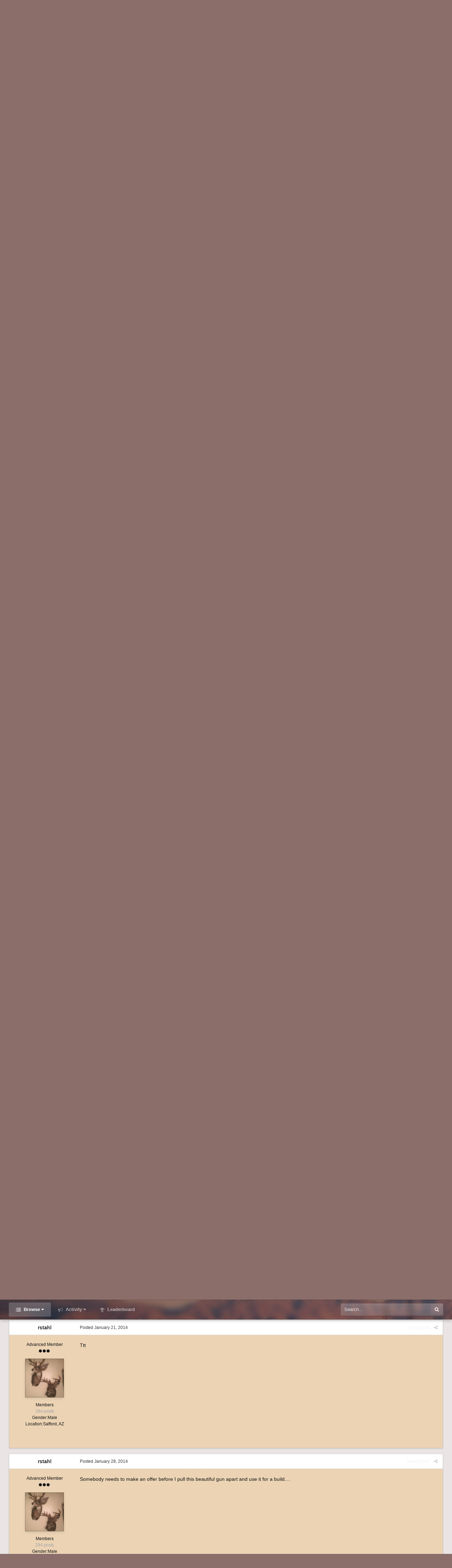

--- FILE ---
content_type: text/html;charset=UTF-8
request_url: https://www.coueswhitetail.com/forums/topic/46235-remington-model-700/?tab=comments
body_size: 15401
content:
<!DOCTYPE html>
<html id='ipsfocus' lang="en-US" dir="ltr" class='focus-g2 focus-guest focus-guest-alert focus-post-bar focus-post-row focus-fixed-nav'>
	<head>
		<title>Remington model 700 - Classified Ads - CouesWhitetail.com Discussion forum</title>
		<script type="text/javascript">

  var _gaq = _gaq || [];
  _gaq.push(['_setAccount', 'UA-6218397-2']);
  _gaq.push(['_trackPageview']);

  (function() {
    var ga = document.createElement('script'); ga.type = 'text/javascript'; ga.async = true;
    ga.src = ('https:' == document.location.protocol ? 'https://ssl' : 'http://www') + '.google-analytics.com/ga.js';
    var s = document.getElementsByTagName('script')[0]; s.parentNode.insertBefore(ga, s);
  })();

</script>
		<!--[if lt IE 9]>
			<link rel="stylesheet" type="text/css" href="https://www.coueswhitetail.com/forums/uploads/css_built_3/5e61784858ad3c11f00b5706d12afe52_ie8.css.42cd3e06eb1df16a0aa1009ebbaa122b.css">
		    <script src="//www.coueswhitetail.com/forums/applications/core/interface/html5shiv/html5shiv.js"></script>
		<![endif]-->
		
<meta charset="utf-8">

	<meta name="viewport" content="width=device-width, initial-scale=1">


	<meta property="og:image" content="https://www.coueswhitetail.com/forums/uploads/monthly_2018_08/1205311755_CoueswhitetaillogoforHPO.png.f2447048528d6bbda039f9c000610af1.png">


	<meta name="twitter:card" content="summary_large_image" />



	
		
			
				<meta name="description" content="Remington 700 classic in 300 Weatherby mag. Made these in 1989 only. Couple of very small scratches on stock, action and barrel excellent. Overall in very good condition. Comes with one box of 180 grain ammo. $650 or willing to trade for other guns.... (928)965-4131">
			
		
	

	
		
			
				<meta property="og:title" content="Remington model 700">
			
		
	

	
		
			
				<meta property="og:type" content="object">
			
		
	

	
		
			
				<meta property="og:url" content="https://www.coueswhitetail.com/forums/topic/46235-remington-model-700/">
			
		
	

	
		
			
				<meta property="og:description" content="Remington 700 classic in 300 Weatherby mag. Made these in 1989 only. Couple of very small scratches on stock, action and barrel excellent. Overall in very good condition. Comes with one box of 180 grain ammo. $650 or willing to trade for other guns.... (928)965-4131">
			
		
	

	
		
			
				<meta property="og:updated_time" content="2014-01-28T03:59:23Z">
			
		
	

	
		
			
				<meta property="og:site_name" content="CouesWhitetail.com Discussion forum">
			
		
	

	
		
			
				<meta property="og:locale" content="en_US">
			
		
	

<meta name="theme-color" content="#303030">

	
		<link rel="canonical" href="https://www.coueswhitetail.com/forums/topic/46235-remington-model-700/" />
	



		




	<link rel='stylesheet' href='https://www.coueswhitetail.com/forums/uploads/css_built_3/341e4a57816af3ba440d891ca87450ff_framework.css.1de754c2746886a80a570bf3e6f21865.css?v=36c4ffc266' media='all'>

	<link rel='stylesheet' href='https://www.coueswhitetail.com/forums/uploads/css_built_3/05e81b71abe4f22d6eb8d1a929494829_responsive.css.f9cd699b86ced8fd472bfd63bd14a429.css?v=36c4ffc266' media='all'>

	<link rel='stylesheet' href='https://www.coueswhitetail.com/forums/uploads/css_built_3/90eb5adf50a8c640f633d47fd7eb1778_core.css.066f06bdd53b6140ac156f7b966ba2c9.css?v=36c4ffc266' media='all'>

	<link rel='stylesheet' href='https://www.coueswhitetail.com/forums/uploads/css_built_3/5a0da001ccc2200dc5625c3f3934497d_core_responsive.css.778867392cf30ec61e3e806d9cd7ba42.css?v=36c4ffc266' media='all'>

	<link rel='stylesheet' href='https://www.coueswhitetail.com/forums/uploads/css_built_3/62e269ced0fdab7e30e026f1d30ae516_forums.css.b9310420c22ef1d27c3566f1987baf99.css?v=36c4ffc266' media='all'>

	<link rel='stylesheet' href='https://www.coueswhitetail.com/forums/uploads/css_built_3/76e62c573090645fb99a15a363d8620e_forums_responsive.css.eccaea6159c726e384eb487a2468ee86.css?v=36c4ffc266' media='all'>




<link rel='stylesheet' href='https://www.coueswhitetail.com/forums/uploads/css_built_3/258adbb6e4f3e83cd3b355f84e3fa002_custom.css.c6db78ffa072a4a8404a36da3d74cc30.css?v=36c4ffc266' media='all'>



		
<script>
var focushtml = document.getElementById('ipsfocus');
function addClass(el, className) { if (el.classList) el.classList.add(className); else if (!hasClass(el, className)) el.className += ' ' + className; }
function getCookie(name) { var v = document.cookie.match('(^|;) ?' + name + '=([^;]*)(;|$)'); return v ? v[2] : null; }
function setCookie(name, value, days) { var d = new Date; d.setTime(d.getTime() + 24*60*60*1000*days); document.cookie = name + "=" + value + ";path=/;expires=" + d.toGMTString(); }
function deleteCookie(name) { setCookie(name, '', -1); }

var backgroundCookie = getCookie('dimension42_ifbg_class');
if(backgroundCookie){ addClass(focushtml, '' + backgroundCookie + ''); } else { addClass(focushtml, 'ipsfocus_bg1'); }



</script>
		
		
		
		
		
		
		
		
		

	</head>
	<body class='ipsApp ipsApp_front ipsJS_none ipsClearfix' data-controller='core.front.core.app' data-message="" data-pageApp='forums' data-pageLocation='front' data-pageModule='forums' data-pageController='topic'>
		
		<a href='#elContent' class='ipsHide' title='Go to main content on this page' accesskey='m'>Jump to content</a>
		
		
<div class='mobile-nav-wrap'>
	<ul id='elMobileNav' class='ipsList_inline ipsResponsive_hideDesktop ipsResponsive_block' data-controller='core.front.core.mobileNav'>
		
			
				
				
					
					
				
					
						<li id='elMobileBreadcrumb'>
							<a href='https://www.coueswhitetail.com/forums/forum/14-classified-ads/'>
								<span>Classified Ads</span>
							</a>
						</li>
					
					
				
					
					
				
			
		
	  
		<li class='mobileNav-home'>
			<a href='https://www.coueswhitetail.com/forums/'><i class="fa fa-home" aria-hidden="true"></i></a>
		</li>
		
		
		<li >
			<a data-action="defaultStream" class='ipsType_light'  href='https://www.coueswhitetail.com/forums/discover/'><i class='icon-newspaper'></i></a>
		</li>

		
			<li class='ipsJS_show'>
				<a href='https://www.coueswhitetail.com/forums/search/' data-class='show-mobile-search-wrap'><i class='fa fa-search'></i></a>
			</li>
		
		<li data-ipsDrawer data-ipsDrawer-drawerElem='#elMobileDrawer'>
			<a href='#'>
				
				
					
				
				
				
				<i class='fa fa-navicon'></i>
			</a>
		</li>
	</ul>
	
	<div class='mobile-search-wrap'>
		<div class='mobile-search'></div>
	</div>
	
</div>
		
		<div class='background-overlay'>
      
			<div class='header-wrap'>
				
				<div class='header-background-wrap'>
					<div class='header-background'></div>
				</div>
				
				<div id='ipsLayout_header'>
					<header id='header'>
						<div class='ipsLayout_container header-align'>
							<div class='logo-wrap'>


<a href='https://www.coueswhitetail.com/forums/' class='logo' accesskey='1'><img src="https://www.coueswhitetail.com/forums/uploads/monthly_2018_08/CWT-CLAYS-BUCK-NOSEBLEED-BLACK-LARGER.gif.5311b72c9c0e1edde707670717633e63.gif" alt='CouesWhitetail.com Discussion forum'></a>
</div>
							<div class='user-links'>

	<ul id='elUserNav' class='ipsList_inline cSignedOut'>
		
		<li id='elSignInLink'>
			<a href='https://www.coueswhitetail.com/forums/login/' data-ipsMenu-closeOnClick="false" data-ipsMenu id='elUserSignIn'>
				Existing user? Sign In &nbsp;<i class='fa fa-caret-down'></i>
			</a>
			
<div id='elUserSignIn_menu' class='ipsMenu ipsMenu_auto ipsHide'>
	<form accept-charset='utf-8' method='post' action='https://www.coueswhitetail.com/forums/login/' data-controller="core.global.core.login">
		<input type="hidden" name="csrfKey" value="41f206ee88183a34d991d81a4be12a84">
		<input type="hidden" name="ref" value="aHR0cHM6Ly93d3cuY291ZXN3aGl0ZXRhaWwuY29tL2ZvcnVtcy90b3BpYy80NjIzNS1yZW1pbmd0b24tbW9kZWwtNzAwLz90YWI9Y29tbWVudHM=">
		<div data-role="loginForm">
			
			
			
				
<div class="ipsPad ipsForm ipsForm_vertical">
	<h4 class="ipsType_sectionHead">Sign In</h4>
	<br><br>
	<ul class='ipsList_reset'>
		<li class="ipsFieldRow ipsFieldRow_noLabel ipsFieldRow_fullWidth">
			
			
				<input type="text" placeholder="Display Name" name="auth">
			
		</li>
		<li class="ipsFieldRow ipsFieldRow_noLabel ipsFieldRow_fullWidth">
			<input type="password" placeholder="Password" name="password">
		</li>
		<li class="ipsFieldRow ipsFieldRow_checkbox ipsClearfix">
			<span class="ipsCustomInput">
				<input type="checkbox" name="remember_me" id="remember_me_checkbox" value="1" checked aria-checked="true">
				<span></span>
			</span>
			<div class="ipsFieldRow_content">
				<label class="ipsFieldRow_label" for="remember_me_checkbox">Remember me</label>
				<span class="ipsFieldRow_desc">Not recommended on shared computers</span>
			</div>
		</li>
		
			<li class="ipsFieldRow ipsFieldRow_checkbox ipsClearfix">
				<span class="ipsCustomInput">
					<input type="checkbox" name="anonymous" id="anonymous_checkbox" value="1" aria-checked="false">
					<span></span>
				</span>
				<div class="ipsFieldRow_content">
					<label class="ipsFieldRow_label" for="anonymous_checkbox">Sign in anonymously</label>
				</div>
			</li>
		
		<li class="ipsFieldRow ipsFieldRow_fullWidth">
			<br>
			<button type="submit" name="_processLogin" value="usernamepassword" class="ipsButton ipsButton_primary ipsButton_small" id="elSignIn_submit">Sign In</button>
			
				<br>
				<p class="ipsType_right ipsType_small">
					
						<a href='https://www.coueswhitetail.com/forums/lostpassword/' data-ipsDialog data-ipsDialog-title='Forgot your password?'>
					
					Forgot your password?</a>
				</p>
			
		</li>
	</ul>
</div>
			
		</div>
	</form>
</div>
		</li>
		
			<li>
				
					<a href='https://www.coueswhitetail.com/forums/register/'  id='elRegisterButton'>Sign Up</a>
				
			</li>
		
		<li class='cUserNav_icon ipsfocus-toggleBgPicker'><a href='#' data-ipsTooltip><i class='fa fa-picture-o'></i></a></li>
	</ul>
</div>
						</div>
					</header>
					<div class='nav-bar'>
						<div class='nav-bar-blur'><div class='nav-bar-image'></div></div>
						<div class='ipsLayout_container secondary-header-align'>
							<div class='focus-nav'>

	<nav>
		<div class='ipsNavBar_primary focus-nav-loading'>
			

	<div id="elSearchWrapper" class="ipsPos_right">
		<div id='elSearch' class='' data-controller='core.front.core.quickSearch'>
			<form accept-charset='utf-8' action='//www.coueswhitetail.com/forums/search/?do=quicksearch' method='post'>
				<input type='search' id='elSearchField' placeholder='Search...' name='q' autocomplete='off'>
				<button class='cSearchSubmit' type="submit"><i class="fa fa-search"></i></button>
				<div id="elSearchExpanded">
					<div class="ipsMenu_title">
						Search In
					</div>
					<ul class="ipsSideMenu_list ipsSideMenu_withRadios ipsSideMenu_small ipsType_normal" data-ipsSideMenu data-ipsSideMenu-type="radio" data-ipsSideMenu-responsive="false" data-role="searchContexts">
						<li>
							<span class='ipsSideMenu_item ipsSideMenu_itemActive' data-ipsMenuValue='all'>
								<input type="radio" name="type" value="all" checked id="elQuickSearchRadio_type_all">
								<label for='elQuickSearchRadio_type_all' id='elQuickSearchRadio_type_all_label'>Everywhere</label>
							</span>
						</li>
						
						
							<li>
								<span class='ipsSideMenu_item' data-ipsMenuValue='forums_topic'>
									<input type="radio" name="type" value="forums_topic" id="elQuickSearchRadio_type_forums_topic">
									<label for='elQuickSearchRadio_type_forums_topic' id='elQuickSearchRadio_type_forums_topic_label'>Topics</label>
								</span>
							</li>
						
						
							
								<li>
									<span class='ipsSideMenu_item' data-ipsMenuValue='contextual_{&quot;type&quot;:&quot;forums_topic&quot;,&quot;nodes&quot;:14}'>
										<input type="radio" name="type" value='contextual_{&quot;type&quot;:&quot;forums_topic&quot;,&quot;nodes&quot;:14}' id='elQuickSearchRadio_type_contextual_{&quot;type&quot;:&quot;forums_topic&quot;,&quot;nodes&quot;:14}'>
										<label for='elQuickSearchRadio_type_contextual_{&quot;type&quot;:&quot;forums_topic&quot;,&quot;nodes&quot;:14}' id='elQuickSearchRadio_type_contextual_{&quot;type&quot;:&quot;forums_topic&quot;,&quot;nodes&quot;:14}_label'>This Forum</label>
									</span>
								</li>
							
								<li>
									<span class='ipsSideMenu_item' data-ipsMenuValue='contextual_{&quot;type&quot;:&quot;forums_topic&quot;,&quot;item&quot;:46235}'>
										<input type="radio" name="type" value='contextual_{&quot;type&quot;:&quot;forums_topic&quot;,&quot;item&quot;:46235}' id='elQuickSearchRadio_type_contextual_{&quot;type&quot;:&quot;forums_topic&quot;,&quot;item&quot;:46235}'>
										<label for='elQuickSearchRadio_type_contextual_{&quot;type&quot;:&quot;forums_topic&quot;,&quot;item&quot;:46235}' id='elQuickSearchRadio_type_contextual_{&quot;type&quot;:&quot;forums_topic&quot;,&quot;item&quot;:46235}_label'>This Topic</label>
									</span>
								</li>
							
						
						<li data-role="showMoreSearchContexts">
							<span class='ipsSideMenu_item' data-action="showMoreSearchContexts" data-exclude="forums_topic">
								More options...
							</span>
						</li>
					</ul>
					<div class="ipsMenu_title">
						Find results that contain...
					</div>
					<ul class='ipsSideMenu_list ipsSideMenu_withRadios ipsSideMenu_small ipsType_normal' role="radiogroup" data-ipsSideMenu data-ipsSideMenu-type="radio" data-ipsSideMenu-responsive="false" data-filterType='andOr'>
						
							<li>
								<span class='ipsSideMenu_item ipsSideMenu_itemActive' data-ipsMenuValue='or'>
									<input type="radio" name="search_and_or" value="or" checked id="elRadio_andOr_or">
									<label for='elRadio_andOr_or' id='elField_andOr_label_or'><em>Any</em> of my search term words</label>
								</span>
							</li>
						
							<li>
								<span class='ipsSideMenu_item ' data-ipsMenuValue='and'>
									<input type="radio" name="search_and_or" value="and"  id="elRadio_andOr_and">
									<label for='elRadio_andOr_and' id='elField_andOr_label_and'><em>All</em> of my search term words</label>
								</span>
							</li>
						
					</ul>
					<div class="ipsMenu_title">
						Find results in...
					</div>
					<ul class='ipsSideMenu_list ipsSideMenu_withRadios ipsSideMenu_small ipsType_normal' role="radiogroup" data-ipsSideMenu data-ipsSideMenu-type="radio" data-ipsSideMenu-responsive="false" data-filterType='searchIn'>
						<li>
							<span class='ipsSideMenu_item ipsSideMenu_itemActive' data-ipsMenuValue='all'>
								<input type="radio" name="search_in" value="all" checked id="elRadio_searchIn_and">
								<label for='elRadio_searchIn_and' id='elField_searchIn_label_all'>Content titles and body</label>
							</span>
						</li>
						<li>
							<span class='ipsSideMenu_item' data-ipsMenuValue='titles'>
								<input type="radio" name="search_in" value="titles" id="elRadio_searchIn_titles">
								<label for='elRadio_searchIn_titles' id='elField_searchIn_label_titles'>Content titles only</label>
							</span>
						</li>
					</ul>
				</div>
			</form>
		</div>
	</div>

			<ul data-role="primaryNavBar">
				


	
		
		
			
		
		<li class='ipsNavBar_active' data-active id='elNavSecondary_1' data-role="navBarItem" data-navApp="core" data-navExt="CustomItem">
			
			
				<a href="https://www.coueswhitetail.com/forums/"  data-navItem-id="1" data-navDefault class='nav-arrow'>
					Browse<i class='fa fa-caret-down'></i>
				</a>
			
			
				<ul class='ipsNavBar_secondary ' data-role='secondaryNavBar'>
					


	
	

	
		
		
			
		
		<li class='ipsNavBar_active' data-active id='elNavSecondary_10' data-role="navBarItem" data-navApp="forums" data-navExt="Forums">
			
			
				<a href="https://www.coueswhitetail.com/forums/"  data-navItem-id="10" data-navDefault >
					Forums
				</a>
			
			
		</li>
	
	

	
		
		
		<li  id='elNavSecondary_11' data-role="navBarItem" data-navApp="calendar" data-navExt="Calendar">
			
			
				<a href="https://www.coueswhitetail.com/forums/calendar/"  data-navItem-id="11"  >
					Calendar
				</a>
			
			
		</li>
	
	

	
	

	
		
		
		<li  id='elNavSecondary_13' data-role="navBarItem" data-navApp="core" data-navExt="StaffDirectory">
			
			
				<a href="https://www.coueswhitetail.com/forums/staff/"  data-navItem-id="13"  >
					Staff
				</a>
			
			
		</li>
	
	

	
		
		
		<li  id='elNavSecondary_14' data-role="navBarItem" data-navApp="core" data-navExt="OnlineUsers">
			
			
				<a href="https://www.coueswhitetail.com/forums/online/"  data-navItem-id="14"  >
					Online Users
				</a>
			
			
		</li>
	
	

	
		
		
		<li  id='elNavSecondary_15' data-role="navBarItem" data-navApp="core" data-navExt="Leaderboard">
			
			
				<a href="https://www.coueswhitetail.com/forums/leaderboard/"  data-navItem-id="15"  >
					Leaderboard
				</a>
			
			
		</li>
	
	

					<li class='ipsHide' id='elNavigationMore_1' data-role='navMore'>
						<a href='#' data-ipsMenu data-ipsMenu-appendTo='#elNavigationMore_1' id='elNavigationMore_1_dropdown'>More <i class='fa fa-caret-down'></i></a>
						<ul class='ipsHide ipsMenu ipsMenu_auto' id='elNavigationMore_1_dropdown_menu' data-role='moreDropdown'></ul>
					</li>
				</ul>
			
		</li>
	
	

	
		
		
		<li  id='elNavSecondary_2' data-role="navBarItem" data-navApp="core" data-navExt="CustomItem">
			
			
				<a href="https://www.coueswhitetail.com/forums/discover/"  data-navItem-id="2"  class='nav-arrow'>
					Activity<i class='fa fa-caret-down'></i>
				</a>
			
			
				<ul class='ipsNavBar_secondary ipsHide' data-role='secondaryNavBar'>
					


	
		
		
		<li  id='elNavSecondary_4' data-role="navBarItem" data-navApp="core" data-navExt="AllActivity">
			
			
				<a href="https://www.coueswhitetail.com/forums/discover/"  data-navItem-id="4"  >
					All Activity
				</a>
			
			
		</li>
	
	

	
	

	
	

	
	

	
		
		
		<li  id='elNavSecondary_8' data-role="navBarItem" data-navApp="core" data-navExt="Search">
			
			
				<a href="https://www.coueswhitetail.com/forums/search/"  data-navItem-id="8"  >
					Search
				</a>
			
			
		</li>
	
	

	
	

					<li class='ipsHide' id='elNavigationMore_2' data-role='navMore'>
						<a href='#' data-ipsMenu data-ipsMenu-appendTo='#elNavigationMore_2' id='elNavigationMore_2_dropdown'>More <i class='fa fa-caret-down'></i></a>
						<ul class='ipsHide ipsMenu ipsMenu_auto' id='elNavigationMore_2_dropdown_menu' data-role='moreDropdown'></ul>
					</li>
				</ul>
			
		</li>
	
	

	
		
		
		<li  id='elNavSecondary_16' data-role="navBarItem" data-navApp="core" data-navExt="Leaderboard">
			
			
				<a href="https://www.coueswhitetail.com/forums/leaderboard/"  data-navItem-id="16"  >
					Leaderboard
				</a>
			
			
		</li>
	
	

				<li class="focus-nav-more focus-nav-hidden">
                	<a href="#"> More <i class="fa fa-caret-down"></i></a>
                	<ul class='ipsNavBar_secondary'></ul>
                </li>
			</ul>
		</div>
	</nav>
</div>
							<div class='ipsfocus-search'></div>
						</div>
					</div>
				</div>
				
			</div>
		
			<main id='ipsLayout_body' class='ipsLayout_container'>
				<div class='content-wrap'>
					
					<div class='content-padding'>
					
						<div class='precontent-blocks'>
							
							<div class='ipsfocus-breadcrumb'>
								
<nav class='ipsBreadcrumb ipsBreadcrumb_top ipsFaded_withHover'>
	

	<ul class='ipsList_inline ipsPos_right'>
		
		<li >
			<a data-action="defaultStream" class='ipsType_light '  href='https://www.coueswhitetail.com/forums/discover/'><i class='icon-newspaper'></i> <span>All Activity</span></a>
		</li>
		
	</ul>

	<ul data-role="breadcrumbList">
		<li>
			<a title="Home" href='https://www.coueswhitetail.com/forums/'>
				<span><i class='fa fa-home'></i> Home <i class='fa fa-angle-right'></i></span>
			</a>
		</li>
		
		
			<li>
				
					<a href='https://www.coueswhitetail.com/forums/forum/40-classified-ads-and-hunt-swaps/'>
						<span>Classified Ads and Hunt Swaps <i class='fa fa-angle-right'></i></span>
					</a>
				
			</li>
		
			<li>
				
					<a href='https://www.coueswhitetail.com/forums/forum/14-classified-ads/'>
						<span>Classified Ads <i class='fa fa-angle-right'></i></span>
					</a>
				
			</li>
		
			<li>
				
					Remington model 700
				
			</li>
		
	</ul>
</nav>
								
<ul class='ipsfocus_social iconButtons'>
	<li><a href="https://www.facebook.com/CouesWhitetailcom-290636191631/" target="_blank">Facebook</a></li>
<li><a href="https://twitter.com/" target="_blank">Twitter</a></li>
<li><a href="https://www.instagram.com/" target="_blank">Instagram</a></li>
<li><a href="https://www.youtube.com/user/CouesWhitetailAZ/videos?flow=grid&view=0&sort=p" target="_blank">Youtube</a></li>
</ul>
							</div>
							
							
<div class='focus-pickerWrap'>
	<div class='focus-picker'>
	    <span class='ipsfocus_bg1'></span>
	    <span class='ipsfocus_bg2'></span>
	    <span class='ipsfocus_bg3'></span>
	    <span class='ipsfocus_bg4'></span>
	    <span class='ipsfocus_bg5'></span>
	    <span class='ipsfocus_bg6'></span>      
	</div>
</div>
							
							
							




							


							
							
							
							
							
						</div>
						
						<div id='ipsLayout_contentArea'>
							<div id='ipsLayout_contentWrapper'>
								
								<div id='ipsLayout_mainArea'>
									<a id='elContent'></a>
									
									
									
									

	




									




<div class="ipsPageHeader ipsClearfix">



	
		<div class='ipsPos_right ipsResponsive_noFloat ipsResponsive_hidePhone'>
			

<div data-followApp='forums' data-followArea='topic' data-followID='46235' data-controller='core.front.core.followButton'>
	
		<span class='ipsType_light ipsType_blendLinks ipsResponsive_hidePhone ipsResponsive_inline'><i class='fa fa-info-circle'></i> <a href='https://www.coueswhitetail.com/forums/login/' title='Go to the sign in page'>Sign in to follow this</a>&nbsp;&nbsp;</span>
	
	

	<div class="ipsFollow ipsPos_middle ipsButton ipsButton_link ipsButton_verySmall ipsButton_disabled" data-role="followButton">
		
			<span>Followers</span>
			<span class='ipsCommentCount'>0</span>
		
	</div>

</div>
		</div>
		<div class='ipsPos_right ipsResponsive_noFloat ipsResponsive_hidePhone'>
			



		</div>
		
	
	<div class='ipsPhotoPanel ipsPhotoPanel_small ipsPhotoPanel_notPhone ipsClearfix'>
		


	<a href="https://www.coueswhitetail.com/forums/profile/8783-rstahl/" data-ipsHover data-ipsHover-target="https://www.coueswhitetail.com/forums/profile/8783-rstahl/?do=hovercard" class="ipsUserPhoto ipsUserPhoto_small" title="Go to rstahl's profile">
		<img src='https://www.coueswhitetail.com/forums/uploads/profile/photo-thumb-8783.jpeg' alt='rstahl'>
	</a>

		<div>
			<h1 class='ipsType_pageTitle ipsContained_container'>
				

				
				
					<span class='ipsType_break ipsContained'>
						<span>Remington model 700</span>
					</span>
				
			</h1>
			
			<p class='ipsType_reset ipsType_blendLinks '>
				<span class='ipsType_normal'>
				
					By 
<a href='https://www.coueswhitetail.com/forums/profile/8783-rstahl/' data-ipsHover data-ipsHover-target='https://www.coueswhitetail.com/forums/profile/8783-rstahl/?do=hovercard&amp;referrer=https%253A%252F%252Fwww.coueswhitetail.com%252Fforums%252Ftopic%252F46235-remington-model-700%252F%253Ftab%253Dcomments' title="Go to rstahl's profile" class="ipsType_break">rstahl</a>,  <span class='ipsType_light'><time datetime='2014-01-18T01:51:20Z' title='01/18/2014 01:51  AM' data-short='12 yr'>January 18, 2014</time> in <a href="https://www.coueswhitetail.com/forums/forum/14-classified-ads/">Classified Ads</a></span>
				
				</span>
				<br>
			</p>
			
		</div>
	</div>



</div>






<div class='focus-button-alignment ipsClearfix'>

	
		<div class='ipsPos_left ipsType_light ipsResponsive_hidePhone focus-rating'>
			
			
<div  class='ipsClearfix ipsRating  ipsRating_veryLarge'>
	
	<ul class='ipsRating_collective'>
		
			
				<li class='ipsRating_off'>
					<i class='fa fa-star'></i>
				</li>
			
		
			
				<li class='ipsRating_off'>
					<i class='fa fa-star'></i>
				</li>
			
		
			
				<li class='ipsRating_off'>
					<i class='fa fa-star'></i>
				</li>
			
		
			
				<li class='ipsRating_off'>
					<i class='fa fa-star'></i>
				</li>
			
		
			
				<li class='ipsRating_off'>
					<i class='fa fa-star'></i>
				</li>
			
		
	</ul>
</div>
		</div>
	
	
	<ul class="ipsToolList ipsToolList_horizontal ipsClearfix ipsSpacer_both ipsResponsive_hidePhone">
		
		
		
	</ul>
</div>

<div data-controller='core.front.core.commentFeed,forums.front.topic.view, core.front.core.ignoredComments' data-autoPoll data-baseURL='https://www.coueswhitetail.com/forums/topic/46235-remington-model-700/' data-lastPage data-feedID='topic-46235' class='cTopic ipsClear ipsSpacer_top'>
	
		
	

	

<div data-controller='core.front.core.recommendedComments' data-url='https://www.coueswhitetail.com/forums/topic/46235-remington-model-700/?recommended=comments' class='ipsAreaBackground ipsPad ipsBox ipsBox_transparent ipsSpacer_bottom ipsRecommendedComments ipsHide'>
	<div data-role="recommendedComments">
		<h2 class='ipsType_sectionHead ipsType_large'>Recommended Posts</h2>
		
	</div>
</div>
	
	<div id="elPostFeed" data-role='commentFeed' data-controller='core.front.core.moderation' class='focus-topic' >
		<form action="https://www.coueswhitetail.com/forums/topic/46235-remington-model-700/?csrfKey=41f206ee88183a34d991d81a4be12a84&amp;do=multimodComment" method="post" data-ipsPageAction data-role='moderationTools'>
			
			
				
					
					
					




<a id='comment-436181'></a>
<article  id='elComment_436181' class='cPost ipsBox  ipsComment  ipsComment_parent ipsClearfix ipsClear ipsColumns ipsColumns_noSpacing ipsColumns_collapsePhone  '>
	

	<div class='cAuthorPane cAuthorPane_mobile ipsResponsive_showPhone ipsResponsive_block'>
		<h3 class='ipsType_sectionHead cAuthorPane_author ipsResponsive_showPhone ipsResponsive_inlineBlock ipsType_break ipsType_blendLinks ipsTruncate ipsTruncate_line'>
			
<a href='https://www.coueswhitetail.com/forums/profile/8783-rstahl/' data-ipsHover data-ipsHover-target='https://www.coueswhitetail.com/forums/profile/8783-rstahl/?do=hovercard&amp;referrer=https%253A%252F%252Fwww.coueswhitetail.com%252Fforums%252Ftopic%252F46235-remington-model-700%252F%253Ftab%253Dcomments' title="Go to rstahl's profile" class="ipsType_break">rstahl</a>
			<span class='ipsResponsive_showPhone ipsResponsive_inline'>&nbsp;&nbsp;
</span>
		</h3>
		<div class='cAuthorPane_photo'>
			


	<a href="https://www.coueswhitetail.com/forums/profile/8783-rstahl/" data-ipsHover data-ipsHover-target="https://www.coueswhitetail.com/forums/profile/8783-rstahl/?do=hovercard" class="ipsUserPhoto ipsUserPhoto_large" title="Go to rstahl's profile">
		<img src='https://www.coueswhitetail.com/forums/uploads/profile/photo-thumb-8783.jpeg' alt='rstahl'>
	</a>

		</div>
	</div>
	<aside class='ipsComment_author cAuthorPane ipsColumn ipsColumn_medium ipsResponsive_hidePhone'>
		<h3 class='ipsType_sectionHead cAuthorPane_author ipsType_blendLinks ipsType_break'><strong>
<a href='https://www.coueswhitetail.com/forums/profile/8783-rstahl/' data-ipsHover data-ipsHover-target='https://www.coueswhitetail.com/forums/profile/8783-rstahl/?do=hovercard&amp;referrer=https%253A%252F%252Fwww.coueswhitetail.com%252Fforums%252Ftopic%252F46235-remington-model-700%252F%253Ftab%253Dcomments' title="Go to rstahl's profile" class="ipsType_break">rstahl</a></strong> <span class='ipsResponsive_showPhone ipsResponsive_inline'>&nbsp;&nbsp;
</span></h3>
		
		<ul class='cAuthorPane_info ipsList_reset'>
			
				<li class='ipsType_break'>Advanced Member</li>
			
			
				<li><span class='ipsPip'></span><span class='ipsPip'></span><span class='ipsPip'></span></li>
			

			<li class='cAuthorPane_photo'>
				


	<a href="https://www.coueswhitetail.com/forums/profile/8783-rstahl/" data-ipsHover data-ipsHover-target="https://www.coueswhitetail.com/forums/profile/8783-rstahl/?do=hovercard" class="ipsUserPhoto ipsUserPhoto_large" title="Go to rstahl's profile">
		<img src='https://www.coueswhitetail.com/forums/uploads/profile/photo-thumb-8783.jpeg' alt='rstahl'>
	</a>

			</li>
			<li>Members</li>
			
			
				<li>
</li>
				<li class='ipsType_light'>294 posts</li>
				
				

	
	<li class='ipsResponsive_hidePhone ipsType_break'>
		<span class='ft'>Gender:</span><span class='fc'>Male</span>
	</li>
	
	<li class='ipsResponsive_hidePhone ipsType_break'>
		<span class='ft'>Location:</span><span class='fc'>Safford, AZ</span>
	</li>
	

			
		</ul>
	</aside>
	<div class='ipsColumn ipsColumn_fluid'>
		

<div id='comment-436181_wrap' data-controller='core.front.core.comment' data-commentApp='forums' data-commentType='forums' data-commentID="436181" data-quoteData='{&quot;userid&quot;:8783,&quot;username&quot;:&quot;rstahl&quot;,&quot;timestamp&quot;:1390009880,&quot;contentapp&quot;:&quot;forums&quot;,&quot;contenttype&quot;:&quot;forums&quot;,&quot;contentid&quot;:46235,&quot;contentclass&quot;:&quot;forums_Topic&quot;,&quot;contentcommentid&quot;:436181}' class='ipsComment_content ipsType_medium  ipsFaded_withHover'>
	

	<div class='ipsComment_meta ipsType_light'>
		<div class='ipsPos_right ipsType_light ipsType_reset ipsFaded ipsFaded_more ipsType_blendLinks'>
			<ul class='ipsList_inline ipsComment_tools'>
				
					<li><a href='https://www.coueswhitetail.com/forums/topic/46235-remington-model-700/?do=reportComment&amp;comment=436181' data-ipsDialog data-ipsDialog-remoteSubmit data-ipsDialog-size='medium' data-ipsDialog-flashMessage='Thanks for your report.' data-ipsDialog-title="Report post" data-action='reportComment' title='Report this content' class='ipsFaded ipsFaded_more'><span class='ipsResponsive_showPhone ipsResponsive_inline'><i class='fa fa-flag'></i></span><span class='ipsResponsive_hidePhone ipsResponsive_inline'>Report post</span></a></li>
				
				
				
					<li><a class='ipsType_blendLinks' href='https://www.coueswhitetail.com/forums/topic/46235-remington-model-700/' data-ipsTooltip title='Share this post' data-ipsMenu data-ipsMenu-closeOnClick='false' id='elSharePost_436181' data-role='shareComment'><i class='fa fa-share-alt'></i></a></li>
				
				
			</ul>
		</div>

		<div class='ipsType_reset'>
			<a href='https://www.coueswhitetail.com/forums/topic/46235-remington-model-700/?do=findComment&amp;comment=436181' class='ipsType_blendLinks'>Posted <time datetime='2014-01-18T01:51:20Z' title='01/18/2014 01:51  AM' data-short='12 yr'>January 18, 2014</time></a>
			<span class='ipsResponsive_hidePhone'>
				
				
			</span>
		</div>
	</div>

	


	<div class='cPost_contentWrap ipsPad'>
		
		<div data-role='commentContent' class='ipsType_normal ipsType_richText ipsContained' data-controller='core.front.core.lightboxedImages'>
			

<p>Remington 700 classic in 300 Weatherby mag. Made these in 1989 only. Couple of very small scratches on stock, action and barrel excellent. Overall in very good condition. Comes with one box of 180 grain ammo. $650 or willing to trade for other guns.... </p>
<p> </p>
<p>(928)965-4131</p>
<p><a class="ipsAttachLink ipsAttachLink_image" href="https://www.coueswhitetail.com/forums/uploads/monthly_01_2014/post-8783-0-67351100-1390009714.jpg" data-fileid="65710" rel=""><img src="https://www.coueswhitetail.com/forums/uploads/monthly_01_2014/post-8783-0-67351100-1390009714.jpg" data-fileid="65710" class="ipsImage ipsImage_thumbnailed" alt="post-8783-0-67351100-1390009714.jpg"></a></p>
<p><a class="ipsAttachLink ipsAttachLink_image" href="https://www.coueswhitetail.com/forums/uploads/monthly_01_2014/post-8783-0-34755000-1390009732.jpg" data-fileid="65711" rel=""><img src="https://www.coueswhitetail.com/forums/uploads/monthly_01_2014/post-8783-0-34755000-1390009732_thumb.jpg" data-fileid="65711" class="ipsImage ipsImage_thumbnailed" alt="post-8783-0-34755000-1390009732_thumb.jpg"></a></p>
<p><a class="ipsAttachLink ipsAttachLink_image" href="https://www.coueswhitetail.com/forums/uploads/monthly_01_2014/post-8783-0-25831700-1390009745.jpg" data-fileid="65712" rel=""><img src="https://www.coueswhitetail.com/forums/uploads/monthly_01_2014/post-8783-0-25831700-1390009745_thumb.jpg" data-fileid="65712" class="ipsImage ipsImage_thumbnailed" alt="post-8783-0-25831700-1390009745_thumb.jpg"></a></p>
<p><a class="ipsAttachLink ipsAttachLink_image" href="https://www.coueswhitetail.com/forums/uploads/monthly_01_2014/post-8783-0-43833000-1390009761.jpg" data-fileid="65713" rel=""><img src="https://www.coueswhitetail.com/forums/uploads/monthly_01_2014/post-8783-0-43833000-1390009761_thumb.jpg" data-fileid="65713" class="ipsImage ipsImage_thumbnailed" alt="post-8783-0-43833000-1390009761_thumb.jpg"></a></p>
<p><a class="ipsAttachLink ipsAttachLink_image" href="https://www.coueswhitetail.com/forums/uploads/monthly_01_2014/post-8783-0-71874700-1390009785.jpg" data-fileid="65714" rel=""><img src="https://www.coueswhitetail.com/forums/uploads/monthly_01_2014/post-8783-0-71874700-1390009785_thumb.jpg" data-fileid="65714" class="ipsImage ipsImage_thumbnailed" alt="post-8783-0-71874700-1390009785_thumb.jpg"></a></p>



			
		</div>

		<div class='ipsItemControls'>
			
				
					

	<div data-controller='core.front.core.reaction' class='ipsItemControls_right ipsClearfix '>	
		<div class='ipsReact ipsPos_right'>
			
				
				<div class='ipsReact_blurb ipsHide' data-role='reactionBlurb'>
					
				</div>
			
			
			
		</div>
	</div>

				
			
			<ul class='ipsComment_controls ipsClearfix ipsItemControls_left' data-role="commentControls">
				
					
					
					
				
				<li class='ipsHide' data-role='commentLoading'>
					<span class='ipsLoading ipsLoading_tiny ipsLoading_noAnim'></span>
				</li>
			</ul>
		</div>

		
	</div>

	<div class='ipsMenu ipsMenu_wide ipsHide cPostShareMenu' id='elSharePost_436181_menu'>
		<div class='ipsPad'>
			<h4 class='ipsType_sectionHead'>Share this post</h4>
			<hr class='ipsHr'>
			<h5 class='ipsType_normal ipsType_reset'>Link to post</h5>
			
			<input type='text' value='https://www.coueswhitetail.com/forums/topic/46235-remington-model-700/' class='ipsField_fullWidth'>
			

			
				<h5 class='ipsType_normal ipsType_reset ipsSpacer_top'>Share on other sites</h5>
				

	<ul class='ipsList_inline ipsList_noSpacing ipsClearfix' data-controller="core.front.core.sharelink">
		
			<li>
<a href="http://twitter.com/share?text=Remington%20model%20700&amp;url=https%3A%2F%2Fwww.coueswhitetail.com%2Fforums%2Ftopic%2F46235-remington-model-700%2F%3Fdo%3DfindComment%26comment%3D436181" class="cShareLink cShareLink_twitter" target="_blank" data-role="shareLink" title='Share on Twitter' data-ipsTooltip rel='noopener'>
	<i class="fa fa-twitter"></i>
</a></li>
		
			<li>
<a href="https://www.facebook.com/sharer/sharer.php?u=https%3A%2F%2Fwww.coueswhitetail.com%2Fforums%2Ftopic%2F46235-remington-model-700%2F%3Fdo%3DfindComment%26comment%3D436181" class="cShareLink cShareLink_facebook" target="_blank" data-role="shareLink" title='Share on Facebook' data-ipsTooltip rel='noopener'>
	<i class="fa fa-facebook"></i>
</a></li>
		
			<li>
<a href="https://plus.google.com/share?url=https%3A%2F%2Fwww.coueswhitetail.com%2Fforums%2Ftopic%2F46235-remington-model-700%2F%3Fdo%3DfindComment%26comment%3D436181" class="cShareLink cShareLink_google" target="_blank" data-role="shareLink" title='Share on Google+' data-ipsTooltip rel='noopener'>
	<i class="fa fa-google-plus"></i>
</a></li>
		
			<li>
<a href="http://digg.com/submit?url=https://www.coueswhitetail.com/forums/topic/46235-remington-model-700/?do=findComment%26comment=436181" class="cShareLink cShareLink_digg" target="_blank" data-role="shareLink" title='Share on Digg' data-ipsTooltip rel='noopener'>
	<i class="fa fa-digg"></i>
</a></li>
		
			<li>
<a href="https://del.icio.us/save?jump=close&amp;noui=1&amp;v=5&amp;provider=CouesWhitetail.com%2BDiscussion%2Bforum&amp;url=https://www.coueswhitetail.com/forums/topic/46235-remington-model-700/?do=findComment%26comment=436181&amp;title=Remington%20model%20700" class="cShareLink cShareLink_delicious" target="_blank" data-role='shareLink' title='Save to Delicious' data-ipsTooltip rel='noopener'>
	<i class="fa fa-delicious"></i>
</a></li>
		
			<li>
<a href="http://www.reddit.com/submit?url=https%3A%2F%2Fwww.coueswhitetail.com%2Fforums%2Ftopic%2F46235-remington-model-700%2F%3Fdo%3DfindComment%26comment%3D436181&amp;title=Remington+model+700" class="cShareLink cShareLink_reddit" target="_blank" title='Share on Reddit' data-ipsTooltip rel='noopener'>
	<i class="fa fa-reddit"></i>
</a></li>
		
			<li>
<a href="http://www.stumbleupon.com/submit?url=https%253A%252F%252Fwww.coueswhitetail.com%252Fforums%252Ftopic%252F46235-remington-model-700%252F%253Fdo%253DfindComment%2526comment%253D436181" class="cShareLink cShareLink_stumble" target="_blank" title='Share on StumbleUpon' data-ipsTooltip rel='noopener'>
	<i class="fa fa-stumbleupon"></i>
</a></li>
		
			<li>
<a href='https://www.coueswhitetail.com/forums/topic/46235-remington-model-700/?do=email&amp;comment=436181' rel='nofollow' class='cShareLink cShareLink_email' data-ipsDialog data-ipsDialog-title='Email this page' data-ipsDialog-remoteSubmit data-ipsDialog-flashMessage='The email has been sent' title='Share via email' data-ipsTooltip>
	<i class="fa fa-envelope"></i>
</a></li>
		
			<li>
<a href="http://pinterest.com/pin/create/button/?url=https://www.coueswhitetail.com/forums/topic/46235-remington-model-700/?do=findComment%26comment=436181&amp;media=https://www.coueswhitetail.com/forums/uploads/monthly_2018_08/1205311755_CoueswhitetaillogoforHPO.png.f2447048528d6bbda039f9c000610af1.png" class="cShareLink cShareLink_pinterest" target="_blank" data-role="shareLink" title='Share on Pinterest' data-ipsTooltip rel='noopener'>
	<i class="fa fa-pinterest"></i>
</a></li>
		
	</ul>

			
		</div>
	</div>
</div>
	</div>
</article>
					
				
					
					
					




<a id='comment-436183'></a>
<article  id='elComment_436183' class='cPost ipsBox  ipsComment  ipsComment_parent ipsClearfix ipsClear ipsColumns ipsColumns_noSpacing ipsColumns_collapsePhone  '>
	

	<div class='cAuthorPane cAuthorPane_mobile ipsResponsive_showPhone ipsResponsive_block'>
		<h3 class='ipsType_sectionHead cAuthorPane_author ipsResponsive_showPhone ipsResponsive_inlineBlock ipsType_break ipsType_blendLinks ipsTruncate ipsTruncate_line'>
			
<a href='https://www.coueswhitetail.com/forums/profile/8783-rstahl/' data-ipsHover data-ipsHover-target='https://www.coueswhitetail.com/forums/profile/8783-rstahl/?do=hovercard&amp;referrer=https%253A%252F%252Fwww.coueswhitetail.com%252Fforums%252Ftopic%252F46235-remington-model-700%252F%253Ftab%253Dcomments' title="Go to rstahl's profile" class="ipsType_break">rstahl</a>
			<span class='ipsResponsive_showPhone ipsResponsive_inline'>&nbsp;&nbsp;
</span>
		</h3>
		<div class='cAuthorPane_photo'>
			


	<a href="https://www.coueswhitetail.com/forums/profile/8783-rstahl/" data-ipsHover data-ipsHover-target="https://www.coueswhitetail.com/forums/profile/8783-rstahl/?do=hovercard" class="ipsUserPhoto ipsUserPhoto_large" title="Go to rstahl's profile">
		<img src='https://www.coueswhitetail.com/forums/uploads/profile/photo-thumb-8783.jpeg' alt='rstahl'>
	</a>

		</div>
	</div>
	<aside class='ipsComment_author cAuthorPane ipsColumn ipsColumn_medium ipsResponsive_hidePhone'>
		<h3 class='ipsType_sectionHead cAuthorPane_author ipsType_blendLinks ipsType_break'><strong>
<a href='https://www.coueswhitetail.com/forums/profile/8783-rstahl/' data-ipsHover data-ipsHover-target='https://www.coueswhitetail.com/forums/profile/8783-rstahl/?do=hovercard&amp;referrer=https%253A%252F%252Fwww.coueswhitetail.com%252Fforums%252Ftopic%252F46235-remington-model-700%252F%253Ftab%253Dcomments' title="Go to rstahl's profile" class="ipsType_break">rstahl</a></strong> <span class='ipsResponsive_showPhone ipsResponsive_inline'>&nbsp;&nbsp;
</span></h3>
		
		<ul class='cAuthorPane_info ipsList_reset'>
			
				<li class='ipsType_break'>Advanced Member</li>
			
			
				<li><span class='ipsPip'></span><span class='ipsPip'></span><span class='ipsPip'></span></li>
			

			<li class='cAuthorPane_photo'>
				


	<a href="https://www.coueswhitetail.com/forums/profile/8783-rstahl/" data-ipsHover data-ipsHover-target="https://www.coueswhitetail.com/forums/profile/8783-rstahl/?do=hovercard" class="ipsUserPhoto ipsUserPhoto_large" title="Go to rstahl's profile">
		<img src='https://www.coueswhitetail.com/forums/uploads/profile/photo-thumb-8783.jpeg' alt='rstahl'>
	</a>

			</li>
			<li>Members</li>
			
			
				<li>
</li>
				<li class='ipsType_light'>294 posts</li>
				
				

	
	<li class='ipsResponsive_hidePhone ipsType_break'>
		<span class='ft'>Gender:</span><span class='fc'>Male</span>
	</li>
	
	<li class='ipsResponsive_hidePhone ipsType_break'>
		<span class='ft'>Location:</span><span class='fc'>Safford, AZ</span>
	</li>
	

			
		</ul>
	</aside>
	<div class='ipsColumn ipsColumn_fluid'>
		

<div id='comment-436183_wrap' data-controller='core.front.core.comment' data-commentApp='forums' data-commentType='forums' data-commentID="436183" data-quoteData='{&quot;userid&quot;:8783,&quot;username&quot;:&quot;rstahl&quot;,&quot;timestamp&quot;:1390010398,&quot;contentapp&quot;:&quot;forums&quot;,&quot;contenttype&quot;:&quot;forums&quot;,&quot;contentid&quot;:46235,&quot;contentclass&quot;:&quot;forums_Topic&quot;,&quot;contentcommentid&quot;:436183}' class='ipsComment_content ipsType_medium  ipsFaded_withHover'>
	

	<div class='ipsComment_meta ipsType_light'>
		<div class='ipsPos_right ipsType_light ipsType_reset ipsFaded ipsFaded_more ipsType_blendLinks'>
			<ul class='ipsList_inline ipsComment_tools'>
				
					<li><a href='https://www.coueswhitetail.com/forums/topic/46235-remington-model-700/?do=reportComment&amp;comment=436183' data-ipsDialog data-ipsDialog-remoteSubmit data-ipsDialog-size='medium' data-ipsDialog-flashMessage='Thanks for your report.' data-ipsDialog-title="Report post" data-action='reportComment' title='Report this content' class='ipsFaded ipsFaded_more'><span class='ipsResponsive_showPhone ipsResponsive_inline'><i class='fa fa-flag'></i></span><span class='ipsResponsive_hidePhone ipsResponsive_inline'>Report post</span></a></li>
				
				
				
					<li><a class='ipsType_blendLinks' href='https://www.coueswhitetail.com/forums/topic/46235-remington-model-700/?do=findComment&amp;comment=436183' data-ipsTooltip title='Share this post' data-ipsMenu data-ipsMenu-closeOnClick='false' id='elSharePost_436183' data-role='shareComment'><i class='fa fa-share-alt'></i></a></li>
				
				
			</ul>
		</div>

		<div class='ipsType_reset'>
			<a href='https://www.coueswhitetail.com/forums/topic/46235-remington-model-700/?do=findComment&amp;comment=436183' class='ipsType_blendLinks'>Posted <time datetime='2014-01-18T01:59:58Z' title='01/18/2014 01:59  AM' data-short='12 yr'>January 18, 2014</time></a>
			<span class='ipsResponsive_hidePhone'>
				
				
			</span>
		</div>
	</div>

	


	<div class='cPost_contentWrap ipsPad'>
		
		<div data-role='commentContent' class='ipsType_normal ipsType_richText ipsContained' data-controller='core.front.core.lightboxedImages'>
			<p>If this sells for my asking price I will donate $50 back to the site for Amanda running such a great site! </p>

			
		</div>

		<div class='ipsItemControls'>
			
				
					

	<div data-controller='core.front.core.reaction' class='ipsItemControls_right ipsClearfix '>	
		<div class='ipsReact ipsPos_right'>
			
				
				<div class='ipsReact_blurb ipsHide' data-role='reactionBlurb'>
					
				</div>
			
			
			
		</div>
	</div>

				
			
			<ul class='ipsComment_controls ipsClearfix ipsItemControls_left' data-role="commentControls">
				
					
					
					
				
				<li class='ipsHide' data-role='commentLoading'>
					<span class='ipsLoading ipsLoading_tiny ipsLoading_noAnim'></span>
				</li>
			</ul>
		</div>

		
	</div>

	<div class='ipsMenu ipsMenu_wide ipsHide cPostShareMenu' id='elSharePost_436183_menu'>
		<div class='ipsPad'>
			<h4 class='ipsType_sectionHead'>Share this post</h4>
			<hr class='ipsHr'>
			<h5 class='ipsType_normal ipsType_reset'>Link to post</h5>
			
			<input type='text' value='https://www.coueswhitetail.com/forums/topic/46235-remington-model-700/?do=findComment&amp;comment=436183' class='ipsField_fullWidth'>
			

			
				<h5 class='ipsType_normal ipsType_reset ipsSpacer_top'>Share on other sites</h5>
				

	<ul class='ipsList_inline ipsList_noSpacing ipsClearfix' data-controller="core.front.core.sharelink">
		
			<li>
<a href="http://twitter.com/share?text=Remington%20model%20700&amp;url=https%3A%2F%2Fwww.coueswhitetail.com%2Fforums%2Ftopic%2F46235-remington-model-700%2F%3Fdo%3DfindComment%26comment%3D436183" class="cShareLink cShareLink_twitter" target="_blank" data-role="shareLink" title='Share on Twitter' data-ipsTooltip rel='noopener'>
	<i class="fa fa-twitter"></i>
</a></li>
		
			<li>
<a href="https://www.facebook.com/sharer/sharer.php?u=https%3A%2F%2Fwww.coueswhitetail.com%2Fforums%2Ftopic%2F46235-remington-model-700%2F%3Fdo%3DfindComment%26comment%3D436183" class="cShareLink cShareLink_facebook" target="_blank" data-role="shareLink" title='Share on Facebook' data-ipsTooltip rel='noopener'>
	<i class="fa fa-facebook"></i>
</a></li>
		
			<li>
<a href="https://plus.google.com/share?url=https%3A%2F%2Fwww.coueswhitetail.com%2Fforums%2Ftopic%2F46235-remington-model-700%2F%3Fdo%3DfindComment%26comment%3D436183" class="cShareLink cShareLink_google" target="_blank" data-role="shareLink" title='Share on Google+' data-ipsTooltip rel='noopener'>
	<i class="fa fa-google-plus"></i>
</a></li>
		
			<li>
<a href="http://digg.com/submit?url=https://www.coueswhitetail.com/forums/topic/46235-remington-model-700/?do=findComment%26comment=436183" class="cShareLink cShareLink_digg" target="_blank" data-role="shareLink" title='Share on Digg' data-ipsTooltip rel='noopener'>
	<i class="fa fa-digg"></i>
</a></li>
		
			<li>
<a href="https://del.icio.us/save?jump=close&amp;noui=1&amp;v=5&amp;provider=CouesWhitetail.com%2BDiscussion%2Bforum&amp;url=https://www.coueswhitetail.com/forums/topic/46235-remington-model-700/?do=findComment%26comment=436183&amp;title=Remington%20model%20700" class="cShareLink cShareLink_delicious" target="_blank" data-role='shareLink' title='Save to Delicious' data-ipsTooltip rel='noopener'>
	<i class="fa fa-delicious"></i>
</a></li>
		
			<li>
<a href="http://www.reddit.com/submit?url=https%3A%2F%2Fwww.coueswhitetail.com%2Fforums%2Ftopic%2F46235-remington-model-700%2F%3Fdo%3DfindComment%26comment%3D436183&amp;title=Remington+model+700" class="cShareLink cShareLink_reddit" target="_blank" title='Share on Reddit' data-ipsTooltip rel='noopener'>
	<i class="fa fa-reddit"></i>
</a></li>
		
			<li>
<a href="http://www.stumbleupon.com/submit?url=https%253A%252F%252Fwww.coueswhitetail.com%252Fforums%252Ftopic%252F46235-remington-model-700%252F%253Fdo%253DfindComment%2526comment%253D436183" class="cShareLink cShareLink_stumble" target="_blank" title='Share on StumbleUpon' data-ipsTooltip rel='noopener'>
	<i class="fa fa-stumbleupon"></i>
</a></li>
		
			<li>
<a href='https://www.coueswhitetail.com/forums/topic/46235-remington-model-700/?do=email&amp;comment=436183' rel='nofollow' class='cShareLink cShareLink_email' data-ipsDialog data-ipsDialog-title='Email this page' data-ipsDialog-remoteSubmit data-ipsDialog-flashMessage='The email has been sent' title='Share via email' data-ipsTooltip>
	<i class="fa fa-envelope"></i>
</a></li>
		
			<li>
<a href="http://pinterest.com/pin/create/button/?url=https://www.coueswhitetail.com/forums/topic/46235-remington-model-700/?do=findComment%26comment=436183&amp;media=https://www.coueswhitetail.com/forums/uploads/monthly_2018_08/1205311755_CoueswhitetaillogoforHPO.png.f2447048528d6bbda039f9c000610af1.png" class="cShareLink cShareLink_pinterest" target="_blank" data-role="shareLink" title='Share on Pinterest' data-ipsTooltip rel='noopener'>
	<i class="fa fa-pinterest"></i>
</a></li>
		
	</ul>

			
		</div>
	</div>
</div>
	</div>
</article>
					
				
					
					
					




<a id='comment-436932'></a>
<article  id='elComment_436932' class='cPost ipsBox  ipsComment  ipsComment_parent ipsClearfix ipsClear ipsColumns ipsColumns_noSpacing ipsColumns_collapsePhone  '>
	

	<div class='cAuthorPane cAuthorPane_mobile ipsResponsive_showPhone ipsResponsive_block'>
		<h3 class='ipsType_sectionHead cAuthorPane_author ipsResponsive_showPhone ipsResponsive_inlineBlock ipsType_break ipsType_blendLinks ipsTruncate ipsTruncate_line'>
			
<a href='https://www.coueswhitetail.com/forums/profile/8783-rstahl/' data-ipsHover data-ipsHover-target='https://www.coueswhitetail.com/forums/profile/8783-rstahl/?do=hovercard&amp;referrer=https%253A%252F%252Fwww.coueswhitetail.com%252Fforums%252Ftopic%252F46235-remington-model-700%252F%253Ftab%253Dcomments' title="Go to rstahl's profile" class="ipsType_break">rstahl</a>
			<span class='ipsResponsive_showPhone ipsResponsive_inline'>&nbsp;&nbsp;
</span>
		</h3>
		<div class='cAuthorPane_photo'>
			


	<a href="https://www.coueswhitetail.com/forums/profile/8783-rstahl/" data-ipsHover data-ipsHover-target="https://www.coueswhitetail.com/forums/profile/8783-rstahl/?do=hovercard" class="ipsUserPhoto ipsUserPhoto_large" title="Go to rstahl's profile">
		<img src='https://www.coueswhitetail.com/forums/uploads/profile/photo-thumb-8783.jpeg' alt='rstahl'>
	</a>

		</div>
	</div>
	<aside class='ipsComment_author cAuthorPane ipsColumn ipsColumn_medium ipsResponsive_hidePhone'>
		<h3 class='ipsType_sectionHead cAuthorPane_author ipsType_blendLinks ipsType_break'><strong>
<a href='https://www.coueswhitetail.com/forums/profile/8783-rstahl/' data-ipsHover data-ipsHover-target='https://www.coueswhitetail.com/forums/profile/8783-rstahl/?do=hovercard&amp;referrer=https%253A%252F%252Fwww.coueswhitetail.com%252Fforums%252Ftopic%252F46235-remington-model-700%252F%253Ftab%253Dcomments' title="Go to rstahl's profile" class="ipsType_break">rstahl</a></strong> <span class='ipsResponsive_showPhone ipsResponsive_inline'>&nbsp;&nbsp;
</span></h3>
		
		<ul class='cAuthorPane_info ipsList_reset'>
			
				<li class='ipsType_break'>Advanced Member</li>
			
			
				<li><span class='ipsPip'></span><span class='ipsPip'></span><span class='ipsPip'></span></li>
			

			<li class='cAuthorPane_photo'>
				


	<a href="https://www.coueswhitetail.com/forums/profile/8783-rstahl/" data-ipsHover data-ipsHover-target="https://www.coueswhitetail.com/forums/profile/8783-rstahl/?do=hovercard" class="ipsUserPhoto ipsUserPhoto_large" title="Go to rstahl's profile">
		<img src='https://www.coueswhitetail.com/forums/uploads/profile/photo-thumb-8783.jpeg' alt='rstahl'>
	</a>

			</li>
			<li>Members</li>
			
			
				<li>
</li>
				<li class='ipsType_light'>294 posts</li>
				
				

	
	<li class='ipsResponsive_hidePhone ipsType_break'>
		<span class='ft'>Gender:</span><span class='fc'>Male</span>
	</li>
	
	<li class='ipsResponsive_hidePhone ipsType_break'>
		<span class='ft'>Location:</span><span class='fc'>Safford, AZ</span>
	</li>
	

			
		</ul>
	</aside>
	<div class='ipsColumn ipsColumn_fluid'>
		

<div id='comment-436932_wrap' data-controller='core.front.core.comment' data-commentApp='forums' data-commentType='forums' data-commentID="436932" data-quoteData='{&quot;userid&quot;:8783,&quot;username&quot;:&quot;rstahl&quot;,&quot;timestamp&quot;:1390348172,&quot;contentapp&quot;:&quot;forums&quot;,&quot;contenttype&quot;:&quot;forums&quot;,&quot;contentid&quot;:46235,&quot;contentclass&quot;:&quot;forums_Topic&quot;,&quot;contentcommentid&quot;:436932}' class='ipsComment_content ipsType_medium  ipsFaded_withHover'>
	

	<div class='ipsComment_meta ipsType_light'>
		<div class='ipsPos_right ipsType_light ipsType_reset ipsFaded ipsFaded_more ipsType_blendLinks'>
			<ul class='ipsList_inline ipsComment_tools'>
				
					<li><a href='https://www.coueswhitetail.com/forums/topic/46235-remington-model-700/?do=reportComment&amp;comment=436932' data-ipsDialog data-ipsDialog-remoteSubmit data-ipsDialog-size='medium' data-ipsDialog-flashMessage='Thanks for your report.' data-ipsDialog-title="Report post" data-action='reportComment' title='Report this content' class='ipsFaded ipsFaded_more'><span class='ipsResponsive_showPhone ipsResponsive_inline'><i class='fa fa-flag'></i></span><span class='ipsResponsive_hidePhone ipsResponsive_inline'>Report post</span></a></li>
				
				
				
					<li><a class='ipsType_blendLinks' href='https://www.coueswhitetail.com/forums/topic/46235-remington-model-700/?do=findComment&amp;comment=436932' data-ipsTooltip title='Share this post' data-ipsMenu data-ipsMenu-closeOnClick='false' id='elSharePost_436932' data-role='shareComment'><i class='fa fa-share-alt'></i></a></li>
				
				
			</ul>
		</div>

		<div class='ipsType_reset'>
			<a href='https://www.coueswhitetail.com/forums/topic/46235-remington-model-700/?do=findComment&amp;comment=436932' class='ipsType_blendLinks'>Posted <time datetime='2014-01-21T23:49:32Z' title='01/21/2014 11:49  PM' data-short='11 yr'>January 21, 2014</time></a>
			<span class='ipsResponsive_hidePhone'>
				
				
			</span>
		</div>
	</div>

	


	<div class='cPost_contentWrap ipsPad'>
		
		<div data-role='commentContent' class='ipsType_normal ipsType_richText ipsContained' data-controller='core.front.core.lightboxedImages'>
			<p>Ttt</p>

			
		</div>

		<div class='ipsItemControls'>
			
				
					

	<div data-controller='core.front.core.reaction' class='ipsItemControls_right ipsClearfix '>	
		<div class='ipsReact ipsPos_right'>
			
				
				<div class='ipsReact_blurb ipsHide' data-role='reactionBlurb'>
					
				</div>
			
			
			
		</div>
	</div>

				
			
			<ul class='ipsComment_controls ipsClearfix ipsItemControls_left' data-role="commentControls">
				
					
					
					
				
				<li class='ipsHide' data-role='commentLoading'>
					<span class='ipsLoading ipsLoading_tiny ipsLoading_noAnim'></span>
				</li>
			</ul>
		</div>

		
	</div>

	<div class='ipsMenu ipsMenu_wide ipsHide cPostShareMenu' id='elSharePost_436932_menu'>
		<div class='ipsPad'>
			<h4 class='ipsType_sectionHead'>Share this post</h4>
			<hr class='ipsHr'>
			<h5 class='ipsType_normal ipsType_reset'>Link to post</h5>
			
			<input type='text' value='https://www.coueswhitetail.com/forums/topic/46235-remington-model-700/?do=findComment&amp;comment=436932' class='ipsField_fullWidth'>
			

			
				<h5 class='ipsType_normal ipsType_reset ipsSpacer_top'>Share on other sites</h5>
				

	<ul class='ipsList_inline ipsList_noSpacing ipsClearfix' data-controller="core.front.core.sharelink">
		
			<li>
<a href="http://twitter.com/share?text=Remington%20model%20700&amp;url=https%3A%2F%2Fwww.coueswhitetail.com%2Fforums%2Ftopic%2F46235-remington-model-700%2F%3Fdo%3DfindComment%26comment%3D436932" class="cShareLink cShareLink_twitter" target="_blank" data-role="shareLink" title='Share on Twitter' data-ipsTooltip rel='noopener'>
	<i class="fa fa-twitter"></i>
</a></li>
		
			<li>
<a href="https://www.facebook.com/sharer/sharer.php?u=https%3A%2F%2Fwww.coueswhitetail.com%2Fforums%2Ftopic%2F46235-remington-model-700%2F%3Fdo%3DfindComment%26comment%3D436932" class="cShareLink cShareLink_facebook" target="_blank" data-role="shareLink" title='Share on Facebook' data-ipsTooltip rel='noopener'>
	<i class="fa fa-facebook"></i>
</a></li>
		
			<li>
<a href="https://plus.google.com/share?url=https%3A%2F%2Fwww.coueswhitetail.com%2Fforums%2Ftopic%2F46235-remington-model-700%2F%3Fdo%3DfindComment%26comment%3D436932" class="cShareLink cShareLink_google" target="_blank" data-role="shareLink" title='Share on Google+' data-ipsTooltip rel='noopener'>
	<i class="fa fa-google-plus"></i>
</a></li>
		
			<li>
<a href="http://digg.com/submit?url=https://www.coueswhitetail.com/forums/topic/46235-remington-model-700/?do=findComment%26comment=436932" class="cShareLink cShareLink_digg" target="_blank" data-role="shareLink" title='Share on Digg' data-ipsTooltip rel='noopener'>
	<i class="fa fa-digg"></i>
</a></li>
		
			<li>
<a href="https://del.icio.us/save?jump=close&amp;noui=1&amp;v=5&amp;provider=CouesWhitetail.com%2BDiscussion%2Bforum&amp;url=https://www.coueswhitetail.com/forums/topic/46235-remington-model-700/?do=findComment%26comment=436932&amp;title=Remington%20model%20700" class="cShareLink cShareLink_delicious" target="_blank" data-role='shareLink' title='Save to Delicious' data-ipsTooltip rel='noopener'>
	<i class="fa fa-delicious"></i>
</a></li>
		
			<li>
<a href="http://www.reddit.com/submit?url=https%3A%2F%2Fwww.coueswhitetail.com%2Fforums%2Ftopic%2F46235-remington-model-700%2F%3Fdo%3DfindComment%26comment%3D436932&amp;title=Remington+model+700" class="cShareLink cShareLink_reddit" target="_blank" title='Share on Reddit' data-ipsTooltip rel='noopener'>
	<i class="fa fa-reddit"></i>
</a></li>
		
			<li>
<a href="http://www.stumbleupon.com/submit?url=https%253A%252F%252Fwww.coueswhitetail.com%252Fforums%252Ftopic%252F46235-remington-model-700%252F%253Fdo%253DfindComment%2526comment%253D436932" class="cShareLink cShareLink_stumble" target="_blank" title='Share on StumbleUpon' data-ipsTooltip rel='noopener'>
	<i class="fa fa-stumbleupon"></i>
</a></li>
		
			<li>
<a href='https://www.coueswhitetail.com/forums/topic/46235-remington-model-700/?do=email&amp;comment=436932' rel='nofollow' class='cShareLink cShareLink_email' data-ipsDialog data-ipsDialog-title='Email this page' data-ipsDialog-remoteSubmit data-ipsDialog-flashMessage='The email has been sent' title='Share via email' data-ipsTooltip>
	<i class="fa fa-envelope"></i>
</a></li>
		
			<li>
<a href="http://pinterest.com/pin/create/button/?url=https://www.coueswhitetail.com/forums/topic/46235-remington-model-700/?do=findComment%26comment=436932&amp;media=https://www.coueswhitetail.com/forums/uploads/monthly_2018_08/1205311755_CoueswhitetaillogoforHPO.png.f2447048528d6bbda039f9c000610af1.png" class="cShareLink cShareLink_pinterest" target="_blank" data-role="shareLink" title='Share on Pinterest' data-ipsTooltip rel='noopener'>
	<i class="fa fa-pinterest"></i>
</a></li>
		
	</ul>

			
		</div>
	</div>
</div>
	</div>
</article>
					
				
					
					
					




<a id='comment-438515'></a>
<article  id='elComment_438515' class='cPost ipsBox  ipsComment  ipsComment_parent ipsClearfix ipsClear ipsColumns ipsColumns_noSpacing ipsColumns_collapsePhone  '>
	

	<div class='cAuthorPane cAuthorPane_mobile ipsResponsive_showPhone ipsResponsive_block'>
		<h3 class='ipsType_sectionHead cAuthorPane_author ipsResponsive_showPhone ipsResponsive_inlineBlock ipsType_break ipsType_blendLinks ipsTruncate ipsTruncate_line'>
			
<a href='https://www.coueswhitetail.com/forums/profile/8783-rstahl/' data-ipsHover data-ipsHover-target='https://www.coueswhitetail.com/forums/profile/8783-rstahl/?do=hovercard&amp;referrer=https%253A%252F%252Fwww.coueswhitetail.com%252Fforums%252Ftopic%252F46235-remington-model-700%252F%253Ftab%253Dcomments' title="Go to rstahl's profile" class="ipsType_break">rstahl</a>
			<span class='ipsResponsive_showPhone ipsResponsive_inline'>&nbsp;&nbsp;
</span>
		</h3>
		<div class='cAuthorPane_photo'>
			


	<a href="https://www.coueswhitetail.com/forums/profile/8783-rstahl/" data-ipsHover data-ipsHover-target="https://www.coueswhitetail.com/forums/profile/8783-rstahl/?do=hovercard" class="ipsUserPhoto ipsUserPhoto_large" title="Go to rstahl's profile">
		<img src='https://www.coueswhitetail.com/forums/uploads/profile/photo-thumb-8783.jpeg' alt='rstahl'>
	</a>

		</div>
	</div>
	<aside class='ipsComment_author cAuthorPane ipsColumn ipsColumn_medium ipsResponsive_hidePhone'>
		<h3 class='ipsType_sectionHead cAuthorPane_author ipsType_blendLinks ipsType_break'><strong>
<a href='https://www.coueswhitetail.com/forums/profile/8783-rstahl/' data-ipsHover data-ipsHover-target='https://www.coueswhitetail.com/forums/profile/8783-rstahl/?do=hovercard&amp;referrer=https%253A%252F%252Fwww.coueswhitetail.com%252Fforums%252Ftopic%252F46235-remington-model-700%252F%253Ftab%253Dcomments' title="Go to rstahl's profile" class="ipsType_break">rstahl</a></strong> <span class='ipsResponsive_showPhone ipsResponsive_inline'>&nbsp;&nbsp;
</span></h3>
		
		<ul class='cAuthorPane_info ipsList_reset'>
			
				<li class='ipsType_break'>Advanced Member</li>
			
			
				<li><span class='ipsPip'></span><span class='ipsPip'></span><span class='ipsPip'></span></li>
			

			<li class='cAuthorPane_photo'>
				


	<a href="https://www.coueswhitetail.com/forums/profile/8783-rstahl/" data-ipsHover data-ipsHover-target="https://www.coueswhitetail.com/forums/profile/8783-rstahl/?do=hovercard" class="ipsUserPhoto ipsUserPhoto_large" title="Go to rstahl's profile">
		<img src='https://www.coueswhitetail.com/forums/uploads/profile/photo-thumb-8783.jpeg' alt='rstahl'>
	</a>

			</li>
			<li>Members</li>
			
			
				<li>
</li>
				<li class='ipsType_light'>294 posts</li>
				
				

	
	<li class='ipsResponsive_hidePhone ipsType_break'>
		<span class='ft'>Gender:</span><span class='fc'>Male</span>
	</li>
	
	<li class='ipsResponsive_hidePhone ipsType_break'>
		<span class='ft'>Location:</span><span class='fc'>Safford, AZ</span>
	</li>
	

			
		</ul>
	</aside>
	<div class='ipsColumn ipsColumn_fluid'>
		

<div id='comment-438515_wrap' data-controller='core.front.core.comment' data-commentApp='forums' data-commentType='forums' data-commentID="438515" data-quoteData='{&quot;userid&quot;:8783,&quot;username&quot;:&quot;rstahl&quot;,&quot;timestamp&quot;:1390881563,&quot;contentapp&quot;:&quot;forums&quot;,&quot;contenttype&quot;:&quot;forums&quot;,&quot;contentid&quot;:46235,&quot;contentclass&quot;:&quot;forums_Topic&quot;,&quot;contentcommentid&quot;:438515}' class='ipsComment_content ipsType_medium  ipsFaded_withHover'>
	

	<div class='ipsComment_meta ipsType_light'>
		<div class='ipsPos_right ipsType_light ipsType_reset ipsFaded ipsFaded_more ipsType_blendLinks'>
			<ul class='ipsList_inline ipsComment_tools'>
				
					<li><a href='https://www.coueswhitetail.com/forums/topic/46235-remington-model-700/?do=reportComment&amp;comment=438515' data-ipsDialog data-ipsDialog-remoteSubmit data-ipsDialog-size='medium' data-ipsDialog-flashMessage='Thanks for your report.' data-ipsDialog-title="Report post" data-action='reportComment' title='Report this content' class='ipsFaded ipsFaded_more'><span class='ipsResponsive_showPhone ipsResponsive_inline'><i class='fa fa-flag'></i></span><span class='ipsResponsive_hidePhone ipsResponsive_inline'>Report post</span></a></li>
				
				
				
					<li><a class='ipsType_blendLinks' href='https://www.coueswhitetail.com/forums/topic/46235-remington-model-700/?do=findComment&amp;comment=438515' data-ipsTooltip title='Share this post' data-ipsMenu data-ipsMenu-closeOnClick='false' id='elSharePost_438515' data-role='shareComment'><i class='fa fa-share-alt'></i></a></li>
				
				
			</ul>
		</div>

		<div class='ipsType_reset'>
			<a href='https://www.coueswhitetail.com/forums/topic/46235-remington-model-700/?do=findComment&amp;comment=438515' class='ipsType_blendLinks'>Posted <time datetime='2014-01-28T03:59:23Z' title='01/28/2014 03:59  AM' data-short='11 yr'>January 28, 2014</time></a>
			<span class='ipsResponsive_hidePhone'>
				
				
			</span>
		</div>
	</div>

	


	<div class='cPost_contentWrap ipsPad'>
		
		<div data-role='commentContent' class='ipsType_normal ipsType_richText ipsContained' data-controller='core.front.core.lightboxedImages'>
			<p>Somebody needs to make an offer before I pull this beautiful gun apart and use it for a build....</p>

			
		</div>

		<div class='ipsItemControls'>
			
				
					

	<div data-controller='core.front.core.reaction' class='ipsItemControls_right ipsClearfix '>	
		<div class='ipsReact ipsPos_right'>
			
				
				<div class='ipsReact_blurb ipsHide' data-role='reactionBlurb'>
					
				</div>
			
			
			
		</div>
	</div>

				
			
			<ul class='ipsComment_controls ipsClearfix ipsItemControls_left' data-role="commentControls">
				
					
					
					
				
				<li class='ipsHide' data-role='commentLoading'>
					<span class='ipsLoading ipsLoading_tiny ipsLoading_noAnim'></span>
				</li>
			</ul>
		</div>

		
	</div>

	<div class='ipsMenu ipsMenu_wide ipsHide cPostShareMenu' id='elSharePost_438515_menu'>
		<div class='ipsPad'>
			<h4 class='ipsType_sectionHead'>Share this post</h4>
			<hr class='ipsHr'>
			<h5 class='ipsType_normal ipsType_reset'>Link to post</h5>
			
			<input type='text' value='https://www.coueswhitetail.com/forums/topic/46235-remington-model-700/?do=findComment&amp;comment=438515' class='ipsField_fullWidth'>
			

			
				<h5 class='ipsType_normal ipsType_reset ipsSpacer_top'>Share on other sites</h5>
				

	<ul class='ipsList_inline ipsList_noSpacing ipsClearfix' data-controller="core.front.core.sharelink">
		
			<li>
<a href="http://twitter.com/share?text=Remington%20model%20700&amp;url=https%3A%2F%2Fwww.coueswhitetail.com%2Fforums%2Ftopic%2F46235-remington-model-700%2F%3Fdo%3DfindComment%26comment%3D438515" class="cShareLink cShareLink_twitter" target="_blank" data-role="shareLink" title='Share on Twitter' data-ipsTooltip rel='noopener'>
	<i class="fa fa-twitter"></i>
</a></li>
		
			<li>
<a href="https://www.facebook.com/sharer/sharer.php?u=https%3A%2F%2Fwww.coueswhitetail.com%2Fforums%2Ftopic%2F46235-remington-model-700%2F%3Fdo%3DfindComment%26comment%3D438515" class="cShareLink cShareLink_facebook" target="_blank" data-role="shareLink" title='Share on Facebook' data-ipsTooltip rel='noopener'>
	<i class="fa fa-facebook"></i>
</a></li>
		
			<li>
<a href="https://plus.google.com/share?url=https%3A%2F%2Fwww.coueswhitetail.com%2Fforums%2Ftopic%2F46235-remington-model-700%2F%3Fdo%3DfindComment%26comment%3D438515" class="cShareLink cShareLink_google" target="_blank" data-role="shareLink" title='Share on Google+' data-ipsTooltip rel='noopener'>
	<i class="fa fa-google-plus"></i>
</a></li>
		
			<li>
<a href="http://digg.com/submit?url=https://www.coueswhitetail.com/forums/topic/46235-remington-model-700/?do=findComment%26comment=438515" class="cShareLink cShareLink_digg" target="_blank" data-role="shareLink" title='Share on Digg' data-ipsTooltip rel='noopener'>
	<i class="fa fa-digg"></i>
</a></li>
		
			<li>
<a href="https://del.icio.us/save?jump=close&amp;noui=1&amp;v=5&amp;provider=CouesWhitetail.com%2BDiscussion%2Bforum&amp;url=https://www.coueswhitetail.com/forums/topic/46235-remington-model-700/?do=findComment%26comment=438515&amp;title=Remington%20model%20700" class="cShareLink cShareLink_delicious" target="_blank" data-role='shareLink' title='Save to Delicious' data-ipsTooltip rel='noopener'>
	<i class="fa fa-delicious"></i>
</a></li>
		
			<li>
<a href="http://www.reddit.com/submit?url=https%3A%2F%2Fwww.coueswhitetail.com%2Fforums%2Ftopic%2F46235-remington-model-700%2F%3Fdo%3DfindComment%26comment%3D438515&amp;title=Remington+model+700" class="cShareLink cShareLink_reddit" target="_blank" title='Share on Reddit' data-ipsTooltip rel='noopener'>
	<i class="fa fa-reddit"></i>
</a></li>
		
			<li>
<a href="http://www.stumbleupon.com/submit?url=https%253A%252F%252Fwww.coueswhitetail.com%252Fforums%252Ftopic%252F46235-remington-model-700%252F%253Fdo%253DfindComment%2526comment%253D438515" class="cShareLink cShareLink_stumble" target="_blank" title='Share on StumbleUpon' data-ipsTooltip rel='noopener'>
	<i class="fa fa-stumbleupon"></i>
</a></li>
		
			<li>
<a href='https://www.coueswhitetail.com/forums/topic/46235-remington-model-700/?do=email&amp;comment=438515' rel='nofollow' class='cShareLink cShareLink_email' data-ipsDialog data-ipsDialog-title='Email this page' data-ipsDialog-remoteSubmit data-ipsDialog-flashMessage='The email has been sent' title='Share via email' data-ipsTooltip>
	<i class="fa fa-envelope"></i>
</a></li>
		
			<li>
<a href="http://pinterest.com/pin/create/button/?url=https://www.coueswhitetail.com/forums/topic/46235-remington-model-700/?do=findComment%26comment=438515&amp;media=https://www.coueswhitetail.com/forums/uploads/monthly_2018_08/1205311755_CoueswhitetaillogoforHPO.png.f2447048528d6bbda039f9c000610af1.png" class="cShareLink cShareLink_pinterest" target="_blank" data-role="shareLink" title='Share on Pinterest' data-ipsTooltip rel='noopener'>
	<i class="fa fa-pinterest"></i>
</a></li>
		
	</ul>

			
		</div>
	</div>
</div>
	</div>
</article>
					
				
			
			
<input type="hidden" name="csrfKey" value="41f206ee88183a34d991d81a4be12a84" />


		</form>
	</div>

	
	

	
		<a id='replyForm'></a>
		<div data-role='replyArea' class='ipsBox cTopicPostArea ipsAreaBackground ipsPad cTopicPostArea_noSize ipsSpacer_top'>
			
				
				



<div data-controller="core.global.core.login">
	<input type="hidden" name="csrfKey" value="41f206ee88183a34d991d81a4be12a84">
	
		<div class='ipsType_center ipsPad cGuestTeaser'>
			
				<h2 class='ipsType_pageTitle'>Create an account or sign in to comment</h2>
				<p class='ipsType_light ipsType_normal ipsType_reset'>You need to be a member in order to leave a comment</p>
			
	
			<div class='ipsBox ipsPad ipsSpacer_top'>
				<div class='ipsGrid ipsGrid_collapsePhone'>
					<div class='ipsGrid_span6 cGuestTeaser_left'>
						<h2 class='ipsType_sectionHead'>Create an account</h2>
						<p class='ipsType_normal ipsType_reset ipsType_light ipsSpacer_bottom'>Sign up for a new account in our community. It's easy!</p>
						
							<a href='https://www.coueswhitetail.com/forums/register/' class='ipsButton ipsButton_primary ipsButton_small' >
						
						Register a new account</a>
					</div>
					<div class='ipsGrid_span6 cGuestTeaser_right'>
						<h2 class='ipsType_sectionHead'>Sign in</h2>
						<p class='ipsType_normal ipsType_reset ipsType_light ipsSpacer_bottom'>Already have an account? Sign in here.</p>
						<a href='https://www.coueswhitetail.com/forums/login/?ref=aHR0cHM6Ly93d3cuY291ZXN3aGl0ZXRhaWwuY29tL2ZvcnVtcy90b3BpYy80NjIzNS1yZW1pbmd0b24tbW9kZWwtNzAwLyNyZXBseUZvcm0=' data-ipsDialog data-ipsDialog-size='medium' data-ipsDialog-title="Sign In Now" class='ipsButton ipsButton_primary ipsButton_small'>Sign In Now</a>
					</div>
				</div>
			</div>
		</div>
	
</div>
			
		</div>
	

	
		<div class='ipsResponsive_noFloat ipsResponsive_showPhone ipsResponsive_block ipsSpacer_top'>
			

<div data-followApp='forums' data-followArea='topic' data-followID='46235' data-controller='core.front.core.followButton'>
	
		<span class='ipsType_light ipsType_blendLinks ipsResponsive_hidePhone ipsResponsive_inline'><i class='fa fa-info-circle'></i> <a href='https://www.coueswhitetail.com/forums/login/' title='Go to the sign in page'>Sign in to follow this</a>&nbsp;&nbsp;</span>
	
	

	<div class="ipsFollow ipsPos_middle ipsButton ipsButton_link ipsButton_verySmall ipsButton_disabled" data-role="followButton">
		
			<span>Followers</span>
			<span class='ipsCommentCount'>0</span>
		
	</div>

</div>
		</div>
		<div class='ipsResponsive_noFloat ipsResponsive_showPhone ipsResponsive_block ipsSpacer_top'>
			



		</div>
	
</div>



<div class='ipsGrid ipsGrid_collapsePhone ipsPager ipsClearfix ipsSpacer_top ipsContained'>
	<div class="ipsGrid_span6 ipsType_left ipsPager_prev ">
		
			<a href="https://www.coueswhitetail.com/forums/forum/14-classified-ads/" title="Go to Classified Ads" rel="up">
				<span class="ipsPager_type">Go To Topic Listing</span>
				<span class="ipsPager_title ipsType_light ipsTruncate ipsTruncate_line">Classified Ads</span>
			</a>
		
	</div>
	
</div>


	<hr class='ipsHr'>
	

	<ul class='ipsList_inline ipsList_noSpacing ipsClearfix' data-controller="core.front.core.sharelink">
		
			<li>
<a href="http://twitter.com/share?text=Remington%20model%20700&amp;url=https%3A%2F%2Fwww.coueswhitetail.com%2Fforums%2Ftopic%2F46235-remington-model-700%2F" class="cShareLink cShareLink_twitter" target="_blank" data-role="shareLink" title='Share on Twitter' data-ipsTooltip rel='noopener'>
	<i class="fa fa-twitter"></i>
</a></li>
		
			<li>
<a href="https://www.facebook.com/sharer/sharer.php?u=https%3A%2F%2Fwww.coueswhitetail.com%2Fforums%2Ftopic%2F46235-remington-model-700%2F" class="cShareLink cShareLink_facebook" target="_blank" data-role="shareLink" title='Share on Facebook' data-ipsTooltip rel='noopener'>
	<i class="fa fa-facebook"></i>
</a></li>
		
			<li>
<a href="https://plus.google.com/share?url=https%3A%2F%2Fwww.coueswhitetail.com%2Fforums%2Ftopic%2F46235-remington-model-700%2F" class="cShareLink cShareLink_google" target="_blank" data-role="shareLink" title='Share on Google+' data-ipsTooltip rel='noopener'>
	<i class="fa fa-google-plus"></i>
</a></li>
		
			<li>
<a href="http://digg.com/submit?url=https://www.coueswhitetail.com/forums/topic/46235-remington-model-700/" class="cShareLink cShareLink_digg" target="_blank" data-role="shareLink" title='Share on Digg' data-ipsTooltip rel='noopener'>
	<i class="fa fa-digg"></i>
</a></li>
		
			<li>
<a href="https://del.icio.us/save?jump=close&amp;noui=1&amp;v=5&amp;provider=CouesWhitetail.com%2BDiscussion%2Bforum&amp;url=https://www.coueswhitetail.com/forums/topic/46235-remington-model-700/&amp;title=Remington%20model%20700" class="cShareLink cShareLink_delicious" target="_blank" data-role='shareLink' title='Save to Delicious' data-ipsTooltip rel='noopener'>
	<i class="fa fa-delicious"></i>
</a></li>
		
			<li>
<a href="http://www.reddit.com/submit?url=https%3A%2F%2Fwww.coueswhitetail.com%2Fforums%2Ftopic%2F46235-remington-model-700%2F&amp;title=Remington+model+700" class="cShareLink cShareLink_reddit" target="_blank" title='Share on Reddit' data-ipsTooltip rel='noopener'>
	<i class="fa fa-reddit"></i>
</a></li>
		
			<li>
<a href="http://www.stumbleupon.com/submit?url=https%253A%252F%252Fwww.coueswhitetail.com%252Fforums%252Ftopic%252F46235-remington-model-700%252F" class="cShareLink cShareLink_stumble" target="_blank" title='Share on StumbleUpon' data-ipsTooltip rel='noopener'>
	<i class="fa fa-stumbleupon"></i>
</a></li>
		
			<li>
<a href='https://www.coueswhitetail.com/forums/topic/46235-remington-model-700/?do=email' rel='nofollow' class='cShareLink cShareLink_email' data-ipsDialog data-ipsDialog-title='Email this page' data-ipsDialog-remoteSubmit data-ipsDialog-flashMessage='The email has been sent' title='Share via email' data-ipsTooltip>
	<i class="fa fa-envelope"></i>
</a></li>
		
			<li>
<a href="http://pinterest.com/pin/create/button/?url=https://www.coueswhitetail.com/forums/topic/46235-remington-model-700/&amp;media=https://www.coueswhitetail.com/forums/uploads/monthly_2018_08/1205311755_CoueswhitetaillogoforHPO.png.f2447048528d6bbda039f9c000610af1.png" class="cShareLink cShareLink_pinterest" target="_blank" data-role="shareLink" title='Share on Pinterest' data-ipsTooltip rel='noopener'>
	<i class="fa fa-pinterest"></i>
</a></li>
		
	</ul>




									


								</div>
								


							</div>
						</div>
						
					</div>
					
					
<nav class='ipsBreadcrumb ipsBreadcrumb_bottom ipsFaded_withHover'>
	
		


	

	<ul class='ipsList_inline ipsPos_right'>
		
		<li >
			<a data-action="defaultStream" class='ipsType_light '  href='https://www.coueswhitetail.com/forums/discover/'><i class='icon-newspaper'></i> <span>All Activity</span></a>
		</li>
		
	</ul>

	<ul data-role="breadcrumbList">
		<li>
			<a title="Home" href='https://www.coueswhitetail.com/forums/'>
				<span><i class='fa fa-home'></i> Home <i class='fa fa-angle-right'></i></span>
			</a>
		</li>
		
		
			<li>
				
					<a href='https://www.coueswhitetail.com/forums/forum/40-classified-ads-and-hunt-swaps/'>
						<span>Classified Ads and Hunt Swaps <i class='fa fa-angle-right'></i></span>
					</a>
				
			</li>
		
			<li>
				
					<a href='https://www.coueswhitetail.com/forums/forum/14-classified-ads/'>
						<span>Classified Ads <i class='fa fa-angle-right'></i></span>
					</a>
				
			</li>
		
			<li>
				
					Remington model 700
				
			</li>
		
	</ul>
</nav>
					
				</div>
			</main>
			<footer id='ipsLayout_footer'>
				
				<div class='ipsLayout_container'>
					

<ul class='ipsList_inline ipsType_center ipsSpacer_top' id="elFooterLinks">
	<li class='ipsfocusCopyright'><a href="//www.ipsfocus.com">IPS Theme</a> by <a href="//www.ipsfocus.com">IPSFocus</a></li>
	
	
	
	
		<li>
			<a href='#elNavTheme_menu' id='elNavTheme' data-ipsMenu data-ipsMenu-above>Theme <i class='fa fa-caret-down'></i></a>
			<ul id='elNavTheme_menu' class='ipsMenu ipsMenu_selectable ipsHide'>
			
				
					<li class='ipsMenu_item'>
						<form action="//www.coueswhitetail.com/forums/theme/?csrfKey=41f206ee88183a34d991d81a4be12a84" method="post">
						<button type='submit' name='id' value='1' class='ipsButton ipsButton_link'>IPB Light blue theme </button>
						</form>
					</li>
				
			
				
					<li class='ipsMenu_item ipsMenu_itemChecked'>
						<form action="//www.coueswhitetail.com/forums/theme/?csrfKey=41f206ee88183a34d991d81a4be12a84" method="post">
						<button type='submit' name='id' value='3' class='ipsButton ipsButton_link'>Dimension 4.3 - ipsfocus (Default)</button>
						</form>
					</li>
				
			
				
					<li class='ipsMenu_item'>
						<form action="//www.coueswhitetail.com/forums/theme/?csrfKey=41f206ee88183a34d991d81a4be12a84" method="post">
						<button type='submit' name='id' value='4' class='ipsButton ipsButton_link'>Bucked Up 4.3.4 </button>
						</form>
					</li>
				
			
			</ul>
		</li>
	
	
	
		<li><a rel="nofollow" href='https://www.coueswhitetail.com/forums/contact/' data-ipsdialog data-ipsDialog-remoteSubmit data-ipsDialog-flashMessage='Thanks, your message has been sent to the administrators.' data-ipsdialog-title="Contact Us">Contact Us</a></li>
	
</ul>


<ul class='ipsfocus_social iconButtons'>
	<li><a href="https://www.facebook.com/CouesWhitetailcom-290636191631/" target="_blank">Facebook</a></li>
<li><a href="https://twitter.com/" target="_blank">Twitter</a></li>
<li><a href="https://www.instagram.com/" target="_blank">Instagram</a></li>
<li><a href="https://www.youtube.com/user/CouesWhitetailAZ/videos?flow=grid&view=0&sort=p" target="_blank">Youtube</a></li>
</ul>




<p id='elCopyright'>
	<span id='elCopyright_userLine'></span>
	<a rel='nofollow' title='Invision Community' href='https://www.invisioncommunity.com/'>Powered by Invision Community</a>
</p>
				</div>
			</footer>
			
		</div>
		
		
<div id='elMobileDrawer' class='ipsDrawer ipsHide'>
	<a href='#' class='ipsDrawer_close' data-action='close'><span>×</span></a>
	<div class='ipsDrawer_menu'>
		<div class='ipsDrawer_content'>
			

			

				<div class='ipsSpacer_bottom ipsPad'>
					<ul class='ipsToolList ipsToolList_vertical'>
						
						<li>
							<a href='https://www.coueswhitetail.com/forums/login/' class='ipsButton ipsButton_light ipsButton_small ipsButton_fullWidth'>Existing user? Sign In</a>
						</li>
						
							<li>
								
									<a href='https://www.coueswhitetail.com/forums/register/'  id='elRegisterButton_mobile' class='ipsButton ipsButton_small ipsButton_fullWidth ipsButton_important'>Sign Up</a>
								
							</li>
						

					</ul>
				</div>

			

			<ul class='ipsDrawer_list'>
				

				
				
				
				
					
						
						
							<li class='ipsDrawer_itemParent'>
								<h4 class='ipsDrawer_title'><a href='#'>Browse</a></h4>
								<ul class='ipsDrawer_list'>
									<li data-action="back"><a href='#'>Back</a></li>
									
										<li><a href='https://www.coueswhitetail.com/forums/'>Browse</a></li>
									
									
									
										


	

	
		
			<li>
				<a href='https://www.coueswhitetail.com/forums/' >
					Forums
				</a>
			</li>
		
	

	
		
			<li>
				<a href='https://www.coueswhitetail.com/forums/calendar/' >
					Calendar
				</a>
			</li>
		
	

	

	
		
			<li>
				<a href='https://www.coueswhitetail.com/forums/staff/' >
					Staff
				</a>
			</li>
		
	

	
		
			<li>
				<a href='https://www.coueswhitetail.com/forums/online/' >
					Online Users
				</a>
			</li>
		
	

	
		
			<li>
				<a href='https://www.coueswhitetail.com/forums/leaderboard/' >
					Leaderboard
				</a>
			</li>
		
	

										
								</ul>
							</li>
						
					
				
					
						
						
							<li class='ipsDrawer_itemParent'>
								<h4 class='ipsDrawer_title'><a href='#'>Activity</a></h4>
								<ul class='ipsDrawer_list'>
									<li data-action="back"><a href='#'>Back</a></li>
									
										<li><a href='https://www.coueswhitetail.com/forums/discover/'>Activity</a></li>
									
									
									
										


	
		
			<li>
				<a href='https://www.coueswhitetail.com/forums/discover/' >
					All Activity
				</a>
			</li>
		
	

	

	

	

	
		
			<li>
				<a href='https://www.coueswhitetail.com/forums/search/' >
					Search
				</a>
			</li>
		
	

	

										
								</ul>
							</li>
						
					
				
					
						
						
							<li><a href='https://www.coueswhitetail.com/forums/leaderboard/' >Leaderboard</a></li>
						
					
				
			</ul>
		</div>
	</div>
</div>
		
		

	<script type='text/javascript'>
		var ipsDebug = false;		
	
		var CKEDITOR_BASEPATH = '//www.coueswhitetail.com/forums/applications/core/interface/ckeditor/ckeditor/';
	
		var ipsSettings = {
			
			
			cookie_path: "/forums/",
			
			cookie_prefix: "ips4_",
			
			
			cookie_ssl: true,
			
			upload_imgURL: "",
			message_imgURL: "",
			notification_imgURL: "",
			baseURL: "//www.coueswhitetail.com/forums/",
			jsURL: "//www.coueswhitetail.com/forums/applications/core/interface/js/js.php",
			csrfKey: "41f206ee88183a34d991d81a4be12a84",
			antiCache: "36c4ffc266",
			disableNotificationSounds: false,
			useCompiledFiles: true,
			links_external: true,
			memberID: 0,
			analyticsProvider: "custom",
			viewProfiles: true,
			mapProvider: 'none',
			mapApiKey: '',
			
		};
	</script>





<script type='text/javascript' src='//www.coueswhitetail.com/forums/applications/core/interface/howler/howler.core.min.js?v=36c4ffc266' data-ips></script>


<script type='text/javascript' src='https://www.coueswhitetail.com/forums/uploads/javascript_global/root_library.js.0a6c6fc17a362142df28dc178fd9f487.js?v=36c4ffc266' data-ips></script>


<script type='text/javascript' src='https://www.coueswhitetail.com/forums/uploads/javascript_global/root_js_lang_1.js.378f358b9a1d0656da97392c73f2e1dd.js?v=36c4ffc266' data-ips></script>


<script type='text/javascript' src='https://www.coueswhitetail.com/forums/uploads/javascript_global/root_framework.js.670c546508cd3ab4b9b34f7cea4046b7.js?v=36c4ffc266' data-ips></script>


<script type='text/javascript' src='https://www.coueswhitetail.com/forums/uploads/javascript_core/global_global_core.js.843ffede037772d551cafc7247bf640e.js?v=36c4ffc266' data-ips></script>


<script type='text/javascript' src='https://www.coueswhitetail.com/forums/uploads/javascript_global/root_front.js.8188e7931fb93bf3d7ba6ec959d86e24.js?v=36c4ffc266' data-ips></script>


<script type='text/javascript' src='https://www.coueswhitetail.com/forums/uploads/javascript_forums/front_front_topic.js.94fd88aebf2d820c9a87033a998e4e6d.js?v=36c4ffc266' data-ips></script>


<script type='text/javascript' src='https://www.coueswhitetail.com/forums/uploads/javascript_core/front_front_core.js.4edf1f423c7998f813ebeaf4c675f4d8.js?v=36c4ffc266' data-ips></script>


<script type='text/javascript' src='https://www.coueswhitetail.com/forums/uploads/javascript_global/root_map.js.b0c461ae0a55e091980d393d395fa72b.js?v=36c4ffc266' data-ips></script>



	<script type='text/javascript'>
		
			ips.setSetting( 'date_format', jQuery.parseJSON('"mm\/dd\/yy"') );
		
			ips.setSetting( 'date_first_day', jQuery.parseJSON('0') );
		
			ips.setSetting( 'remote_image_proxy', jQuery.parseJSON('0') );
		
			ips.setSetting( 'ipb_url_filter_option', jQuery.parseJSON('"none"') );
		
			ips.setSetting( 'url_filter_any_action', jQuery.parseJSON('"allow"') );
		
			ips.setSetting( 'bypass_profanity', jQuery.parseJSON('0') );
		
			ips.setSetting( 'emoji_style', jQuery.parseJSON('"native"') );
		
			ips.setSetting( 'emoji_shortcodes', jQuery.parseJSON('"1"') );
		
			ips.setSetting( 'emoji_ascii', jQuery.parseJSON('"1"') );
		
			ips.setSetting( 'emoji_cache', jQuery.parseJSON('"1"') );
		
		
	</script>



<script type='application/ld+json'>
{
    "@context": "http://schema.org",
    "@type": "DiscussionForumPosting",
    "url": "https://www.coueswhitetail.com/forums/topic/46235-remington-model-700/",
    "discussionUrl": "https://www.coueswhitetail.com/forums/topic/46235-remington-model-700/",
    "name": "Remington model 700",
    "headline": "Remington model 700",
    "text": "Remington 700 classic in 300 Weatherby mag. Made these in 1989 only. Couple of very small scratches on stock, action and barrel excellent. Overall in very good condition. Comes with one box of 180 grain ammo. $650 or willing to trade for other guns.... \n\u00a0\n(928)965-4131\n\n\n\n\n\n\n",
    "dateCreated": "2014-01-18T01:51:20+0000",
    "datePublished": "2014-01-18T01:51:20+0000",
    "pageStart": 1,
    "pageEnd": 1,
    "image": "https://www.coueswhitetail.com/forums/uploads/profile/photo-thumb-8783.jpeg",
    "author": {
        "@type": "Person",
        "name": "rstahl",
        "image": "https://www.coueswhitetail.com/forums/uploads/profile/photo-thumb-8783.jpeg",
        "url": "https://www.coueswhitetail.com/forums/profile/8783-rstahl/"
    },
    "interactionStatistic": [
        {
            "@type": "InteractionCounter",
            "interactionType": "http://schema.org/ViewAction",
            "userInteractionCount": 1764
        },
        {
            "@type": "InteractionCounter",
            "interactionType": "http://schema.org/CommentAction",
            "userInteractionCount": 4
        },
        {
            "@type": "InteractionCounter",
            "interactionType": "http://schema.org/FollowAction",
            "userInteractionCount": 93
        }
    ],
    "comment": [
        {
            "@type": "Comment",
            "url": "https://www.coueswhitetail.com/forums/topic/46235-remington-model-700/?do=findComment\u0026comment=436181",
            "author": {
                "@type": "Person",
                "name": "rstahl",
                "image": "https://www.coueswhitetail.com/forums/uploads/profile/photo-thumb-8783.jpeg",
                "url": "https://www.coueswhitetail.com/forums/profile/8783-rstahl/"
            },
            "dateCreated": "2014-01-18T01:51:20+0000",
            "text": "Remington 700 classic in 300 Weatherby mag. Made these in 1989 only. Couple of very small scratches on stock, action and barrel excellent. Overall in very good condition. Comes with one box of 180 grain ammo. $650 or willing to trade for other guns.... \n\u00a0\n(928)965-4131\n\n\n\n\n\n\n",
            "mainEntityOfPage": "https://www.coueswhitetail.com/forums/topic/46235-remington-model-700/"
        },
        {
            "@type": "Comment",
            "url": "https://www.coueswhitetail.com/forums/topic/46235-remington-model-700/?do=findComment\u0026comment=436183",
            "author": {
                "@type": "Person",
                "name": "rstahl",
                "image": "https://www.coueswhitetail.com/forums/uploads/profile/photo-thumb-8783.jpeg",
                "url": "https://www.coueswhitetail.com/forums/profile/8783-rstahl/"
            },
            "dateCreated": "2014-01-18T01:59:58+0000",
            "text": "If this sells for my asking price I will donate $50 back to the site for Amanda running such a great site! ",
            "mainEntityOfPage": "https://www.coueswhitetail.com/forums/topic/46235-remington-model-700/"
        },
        {
            "@type": "Comment",
            "url": "https://www.coueswhitetail.com/forums/topic/46235-remington-model-700/?do=findComment\u0026comment=436932",
            "author": {
                "@type": "Person",
                "name": "rstahl",
                "image": "https://www.coueswhitetail.com/forums/uploads/profile/photo-thumb-8783.jpeg",
                "url": "https://www.coueswhitetail.com/forums/profile/8783-rstahl/"
            },
            "dateCreated": "2014-01-21T23:49:32+0000",
            "text": "Ttt",
            "mainEntityOfPage": "https://www.coueswhitetail.com/forums/topic/46235-remington-model-700/"
        },
        {
            "@type": "Comment",
            "url": "https://www.coueswhitetail.com/forums/topic/46235-remington-model-700/?do=findComment\u0026comment=438515",
            "author": {
                "@type": "Person",
                "name": "rstahl",
                "image": "https://www.coueswhitetail.com/forums/uploads/profile/photo-thumb-8783.jpeg",
                "url": "https://www.coueswhitetail.com/forums/profile/8783-rstahl/"
            },
            "dateCreated": "2014-01-28T03:59:23+0000",
            "text": "Somebody needs to make an offer before I pull this beautiful gun apart and use it for a build....",
            "mainEntityOfPage": "https://www.coueswhitetail.com/forums/topic/46235-remington-model-700/"
        }
    ]
}	
</script>

<script type='application/ld+json'>
{
    "@context": "http://www.schema.org",
    "@type": "WebSite",
    "name": "CouesWhitetail.com Discussion forum",
    "url": "https://www.coueswhitetail.com/forums/",
    "potentialAction": {
        "type": "SearchAction",
        "query-input": "required name=query",
        "target": "https://www.coueswhitetail.com/forums/search/?q={query}"
    },
    "inLanguage": [
        {
            "@type": "Language",
            "name": "English (USA)",
            "alternateName": "en-US"
        }
    ]
}	
</script>

<script type='application/ld+json'>
{
    "@context": "http://www.schema.org",
    "@type": "Organization",
    "name": "CouesWhitetail.com Discussion forum",
    "url": "https://www.coueswhitetail.com/forums/",
    "logo": "https://www.coueswhitetail.com/forums/uploads/monthly_2018_08/CWT-CLAYS-BUCK-NOSEBLEED-BLACK-LARGER.gif.5311b72c9c0e1edde707670717633e63.gif",
    "address": {
        "@type": "PostalAddress",
        "streetAddress": "",
        "addressLocality": null,
        "addressRegion": null,
        "postalCode": null,
        "addressCountry": null
    }
}	
</script>

<script type='application/ld+json'>
{
    "@context": "http://schema.org",
    "@type": "BreadcrumbList",
    "itemListElement": [
        {
            "@type": "ListItem",
            "position": 1,
            "item": {
                "@id": "https://www.coueswhitetail.com/forums/forum/40-classified-ads-and-hunt-swaps/",
                "name": "Classified Ads and Hunt Swaps"
            }
        },
        {
            "@type": "ListItem",
            "position": 2,
            "item": {
                "@id": "https://www.coueswhitetail.com/forums/forum/14-classified-ads/",
                "name": "Classified Ads"
            }
        }
    ]
}	
</script>

<script type='application/ld+json'>
{
    "@context": "http://schema.org",
    "@type": "ContactPage",
    "url": "https://www.coueswhitetail.com/forums/contact/"
}	
</script>


		
		
<script type='text/javascript'>

$(document).ready(function(){

	// Add picker icon to elUserNav
	var backgroundTooltip = $('.focus-picker').css('content').slice(1, -1);
	$('.ipsfocus-toggleBgPicker a').prop('title', backgroundTooltip);
	
	// Add picker icon to mobiles
	$("#elMobileNav li[data-ipsDrawer]").before("<li class='ipsfocus-toggleBgPicker'><a href='#'><i class='fa fa-picture-o'></i></a></li>");
	
	$(".ipsfocus-toggleBgPicker a").on('click', function( event ) {
	    event.preventDefault();
	    $(".focus-pickerWrap").slideToggle();
	});

$(".focus-picker span").on('click', function(){
  var backgroundClass = $(this).attr("class");
  $("html").removeClass("ipsfocus_bg1 ipsfocus_bg2 ipsfocus_bg3 ipsfocus_bg4 ipsfocus_bg5 ipsfocus_bg6").addClass(backgroundClass);
  setCookie('dimension42_ifbg_class', '' + backgroundClass + '', 365);
});

});
</script>
		
<script type='text/javascript'>$(document).ready(function(){
  
function debounce(func, wait, immediate) { var timeout; return function() { var context = this, args = arguments; var later = function() { timeout = null; if (!immediate) func.apply(context, args); }; var callNow = immediate && !timeout; clearTimeout(timeout); timeout = setTimeout(later, wait); if (callNow) func.apply(context, args); }; };

/* Desktop = 30, Tablet = 20, Mobile = 10 */
var detectDevice = function(){ var grabPageWidth = $('body').css('min-width'); return parseFloat(grabPageWidth, 10); }
detectDevice();

// Relocate search bar
var relocateSearch = function(){ if (detectDevice() > 25){ $("#elSearch").prependTo(".ipsfocus-search"); } else { $("#elSearch").prependTo(".mobile-search"); } }
relocateSearch();

var resizeWindow = function(){ var wClasses = "wDesktop wTablet wMobile"; if(detectDevice() === 30){ $("html").removeClass(wClasses).addClass("wDesktop"); } else if(detectDevice() === 20){ $("html").removeClass(wClasses).addClass("wTablet"); } else { $("html").removeClass(wClasses).addClass("wMobile"); }}
resizeWindow();

// Bug fix: The resize event is triggered when tablets and mobiles are scrolled, breaking the search bar in Android and Chrome
var cachedDevice = detectDevice();

// Run width functions after 500ms pause
$(window).resize(debounce(function(){ var newDevice = detectDevice(); if(newDevice !== cachedDevice){
	resizeWindow();
	relocateSearch();
	cachedDevice = newDevice;
}}, 500));


/* Navigation */            
function ipsfocusNavigation() {
	
	var navwidth = 0;
	var morewidth = $('.ipsNavBar_primary .focus-nav-more').outerWidth(true);
	$('.ipsNavBar_primary > ul > li:not(.focus-nav-more)').each(function() {
		navwidth += $(this).outerWidth( true ) + 2;
	});
	var availablespace = $('.ipsNavBar_primary').outerWidth(true) - morewidth;
	if (availablespace > 0 && navwidth > availablespace) {
		var lastItem = $('.ipsNavBar_primary > ul > li:not(.focus-nav-more)').last();
		lastItem.attr('data-width', lastItem.outerWidth(true));
		lastItem.prependTo($('.ipsNavBar_primary .focus-nav-more > ul'));
		ipsfocusNavigation();
	} else {
		var firstMoreElement = $('.ipsNavBar_primary li.focus-nav-more li').first();
		if (navwidth + firstMoreElement.data('width') < availablespace) {
			firstMoreElement.insertBefore($('.ipsNavBar_primary .focus-nav-more'));
		}
	}
	
	if ($('.focus-nav-more li').length > 0) {
		$('.focus-nav-more').removeClass('focus-nav-hidden');
	} else {
		$('.focus-nav-more').addClass('focus-nav-hidden');
	}
	
}

$(window).on('load',function(){
	$(".ipsNavBar_primary").removeClass("focus-nav-loading");
  	ipsfocusNavigation();
});

$(window).on('resize',function(){
	ipsfocusNavigation();
});

// Make hover navigation work with touch devices
// http://osvaldas.info/drop-down-navigation-responsive-and-touch-friendly
;(function(e,t,n,r){e.fn.doubleTapToGo=function(r){if(!("ontouchstart"in t)&&!navigator.msMaxTouchPoints&&!navigator.userAgent.toLowerCase().match(/windows phone os 7/i))return false;this.each(function(){var t=false;e(this).on("click",function(n){var r=e(this);if(r[0]!=t[0]){n.preventDefault();t=r}});e(n).on("click touchstart MSPointerDown",function(n){var r=true,i=e(n.target).parents();for(var s=0;s<i.length;s++)if(i[s]==t[0])r=false;if(r)t=false})});return this}})(jQuery,window,document);

$('.ipsNavBar_primary > ul > li:has(ul)').doubleTapToGo();

// Hide post controls if empty
$(".cPost .ipsComment_controls li.ipsHide:only-child").closest('.ipsItemControls').addClass('iIC-no-buttons');
$(".cPost .ipsReact .ipsReact_blurb.ipsHide:only-child").closest('.ipsItemControls').addClass('iIC-no-react');


// Assign feature colour to icon if the transparent setting is enabled
$(".ipsItemStatus_large[style]").each(function(){
	var feature = $(this).attr('data-feature');
	$(this).css( "color", feature );
});

    
// Toggle class
$('[data-class]').on( "click", function(event) {
	event.preventDefault();
	var classContent = $(this).attr('data-class');
	var classModifiers = classContent.split(' ');
	var className = classModifiers[0];
	var modifyClass = classModifiers[1];
	if (classModifiers[2]){
		var targetElement = classModifiers[2];
	} else {
		var targetElement = 'html';
	}
	if (modifyClass === 'add'){
		$(targetElement).addClass(className);
	} else if (modifyClass === 'remove'){
		$(targetElement).removeClass(className);
	} else {
		$(targetElement).toggleClass(className);
	}
});

});</script>
		
		
		

		
<script type='text/javascript' src='https://www.coueswhitetail.com/forums/uploads/set_resources_3/005d20f304c7929cbfdb3fe61d088022_basicScroll.min.js'></script>
<script>
const scrollHeader = basicScroll.create({
	from: '0',
	to: '200px',
	props: {
		'--translateHeader': {
			from: 0,
			to: 200*0.5
		}
	}
})
scrollHeader.start();
</script>

      
      
		
		
		<!--ipsQueryLog-->
		<!--ipsCachingLog-->
		
		
	</body>
</html>